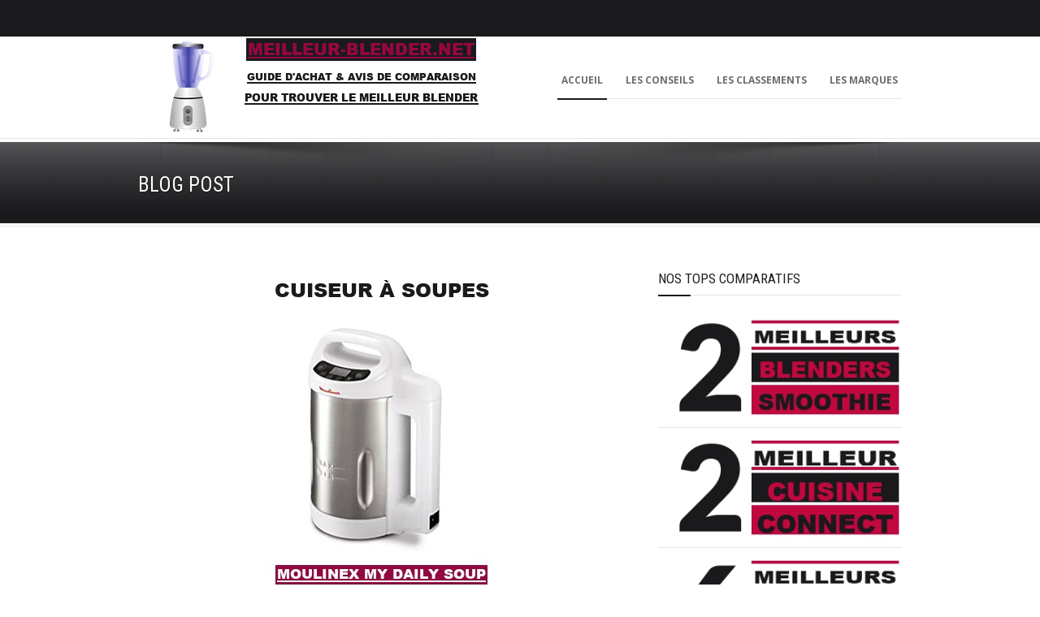

--- FILE ---
content_type: text/html; charset=UTF-8
request_url: https://meilleur-blender.net/moulinex-lm540110-jpg/
body_size: 18493
content:
<!DOCTYPE html>
<!--[if lt IE 7]><html class="no-js lt-ie9 lt-ie8 lt-ie7" dir="ltr" lang="fr-FR" prefix="og: https://ogp.me/ns#" xmlns:og="http://ogp.me/ns#" xmlns:fb="http://ogp.me/ns/fb#"> <![endif]-->
<!--[if IE 7]><html class="no-js lt-ie9 lt-ie8" dir="ltr" lang="fr-FR" prefix="og: https://ogp.me/ns#" xmlns:og="http://ogp.me/ns#" xmlns:fb="http://ogp.me/ns/fb#"> <![endif]-->
<!--[if IE 8]><html class="no-js lt-ie9" dir="ltr" lang="fr-FR" prefix="og: https://ogp.me/ns#" xmlns:og="http://ogp.me/ns#" xmlns:fb="http://ogp.me/ns/fb#"> <![endif]-->
<!--[if gt IE 8]><!--> <html class="no-js" dir="ltr" lang="fr-FR" prefix="og: https://ogp.me/ns#" xmlns:og="http://ogp.me/ns#" xmlns:fb="http://ogp.me/ns/fb#"> <!--<![endif]-->
<head>

	<!-- Basic Page Needs
  ================================================== -->
	<meta charset="UTF-8" />
	<title>Le Meilleur Blender du Net  moulinex-lm540110.jpg | Le Meilleur Blender du Net</title>

	<!--[if lt IE 9]>
		<script src="http://html5shiv.googlecode.com/svn/trunk/html5.js"></script>
	<![endif]-->

	<!-- CSS
  ================================================== -->
				<meta name="viewport" content="width=device-width, user-scalable=no">
		
	<!--[if IE 7]>
		<link rel="stylesheet" href="https://meilleur-blender.net/wp-content/themes/maxima/stylesheet/ie7-style.css" /> 
		<link rel="stylesheet" href="https://meilleur-blender.net/wp-content/themes/maxima/stylesheet/font-awesome/font-awesome-ie7.min.css" /> 
	<![endif]-->	
	
	
		<!-- All in One SEO 4.9.2 - aioseo.com -->
	<meta name="robots" content="max-image-preview:large" />
	<meta name="author" content="Admin"/>
	<link rel="canonical" href="https://meilleur-blender.net/moulinex-lm540110-jpg/" />
	<meta name="generator" content="All in One SEO (AIOSEO) 4.9.2" />
		<meta property="og:locale" content="fr_FR" />
		<meta property="og:site_name" content="Le Meilleur Blender du Net | Guide comparatif Blender, Mixeur, Melangeur - Extracteurs de jus" />
		<meta property="og:type" content="article" />
		<meta property="og:title" content="moulinex-lm540110.jpg | Le Meilleur Blender du Net" />
		<meta property="og:url" content="https://meilleur-blender.net/moulinex-lm540110-jpg/" />
		<meta property="article:published_time" content="2020-10-14T08:45:00+00:00" />
		<meta property="article:modified_time" content="2020-10-14T08:45:00+00:00" />
		<meta name="twitter:card" content="summary" />
		<meta name="twitter:title" content="moulinex-lm540110.jpg | Le Meilleur Blender du Net" />
		<script type="application/ld+json" class="aioseo-schema">
			{"@context":"https:\/\/schema.org","@graph":[{"@type":"BreadcrumbList","@id":"https:\/\/meilleur-blender.net\/moulinex-lm540110-jpg\/#breadcrumblist","itemListElement":[{"@type":"ListItem","@id":"https:\/\/meilleur-blender.net#listItem","position":1,"name":"Accueil","item":"https:\/\/meilleur-blender.net","nextItem":{"@type":"ListItem","@id":"https:\/\/meilleur-blender.net\/moulinex-lm540110-jpg\/#listItem","name":"moulinex-lm540110.jpg"}},{"@type":"ListItem","@id":"https:\/\/meilleur-blender.net\/moulinex-lm540110-jpg\/#listItem","position":2,"name":"moulinex-lm540110.jpg","previousItem":{"@type":"ListItem","@id":"https:\/\/meilleur-blender.net#listItem","name":"Accueil"}}]},{"@type":"ItemPage","@id":"https:\/\/meilleur-blender.net\/moulinex-lm540110-jpg\/#itempage","url":"https:\/\/meilleur-blender.net\/moulinex-lm540110-jpg\/","name":"moulinex-lm540110.jpg | Le Meilleur Blender du Net","inLanguage":"fr-FR","isPartOf":{"@id":"https:\/\/meilleur-blender.net\/#website"},"breadcrumb":{"@id":"https:\/\/meilleur-blender.net\/moulinex-lm540110-jpg\/#breadcrumblist"},"author":{"@id":"https:\/\/meilleur-blender.net\/author\/me\/#author"},"creator":{"@id":"https:\/\/meilleur-blender.net\/author\/me\/#author"},"datePublished":"2020-10-14T08:45:00+00:00","dateModified":"2020-10-14T08:45:00+00:00"},{"@type":"Organization","@id":"https:\/\/meilleur-blender.net\/#organization","name":"Le Meilleur Blender du Net","description":"Guide comparatif Blender, Mixeur, Melangeur - Extracteurs de jus","url":"https:\/\/meilleur-blender.net\/"},{"@type":"Person","@id":"https:\/\/meilleur-blender.net\/author\/me\/#author","url":"https:\/\/meilleur-blender.net\/author\/me\/","name":"Admin"},{"@type":"WebSite","@id":"https:\/\/meilleur-blender.net\/#website","url":"https:\/\/meilleur-blender.net\/","name":"Le Meilleur Blender du Net","description":"Guide comparatif Blender, Mixeur, Melangeur - Extracteurs de jus","inLanguage":"fr-FR","publisher":{"@id":"https:\/\/meilleur-blender.net\/#organization"}}]}
		</script>
		<!-- All in One SEO -->

<link rel='dns-prefetch' href='//meilleur-blender.net' />
<link rel='dns-prefetch' href='//fonts.googleapis.com' />
<link rel="alternate" type="application/rss+xml" title="Le Meilleur Blender du Net &raquo; Flux" href="https://meilleur-blender.net/feed/" />
<link rel="alternate" type="application/rss+xml" title="Le Meilleur Blender du Net &raquo; Flux des commentaires" href="https://meilleur-blender.net/comments/feed/" />
<link rel="alternate" title="oEmbed (JSON)" type="application/json+oembed" href="https://meilleur-blender.net/wp-json/oembed/1.0/embed?url=https%3A%2F%2Fmeilleur-blender.net%2Fmoulinex-lm540110-jpg%2F" />
<link rel="alternate" title="oEmbed (XML)" type="text/xml+oembed" href="https://meilleur-blender.net/wp-json/oembed/1.0/embed?url=https%3A%2F%2Fmeilleur-blender.net%2Fmoulinex-lm540110-jpg%2F&#038;format=xml" />
<style id='wp-img-auto-sizes-contain-inline-css' type='text/css'>
img:is([sizes=auto i],[sizes^="auto," i]){contain-intrinsic-size:3000px 1500px}
/*# sourceURL=wp-img-auto-sizes-contain-inline-css */
</style>
<link rel='stylesheet' id='mxm-style-css' href='https://meilleur-blender.net/wp-content/themes/maxima/style.css?ver=6.9' type='text/css' media='all' />
<link rel='stylesheet' id='mxm-foundation-css' href='https://meilleur-blender.net/wp-content/themes/maxima/stylesheet/foundation-responsive.css?ver=6.9' type='text/css' media='all' />
<link rel='stylesheet' id='style-custom-css' href='https://meilleur-blender.net/wp-content/themes/maxima/style-custom.css?ver=6.9' type='text/css' media='all' />
<link rel='stylesheet' id='Google-Font-Droid+Serif-css' href='https://fonts.googleapis.com/css?family=Droid+Serif%3An%2Ci%2Cb%2Cbi&#038;subset=latin&#038;ver=6.9' type='text/css' media='all' />
<link rel='stylesheet' id='Google-Font-Open+Sans-css' href='https://fonts.googleapis.com/css?family=Open+Sans%3An%2Ci%2Cb%2Cbi&#038;subset=latin&#038;ver=6.9' type='text/css' media='all' />
<link rel='stylesheet' id='Google-Font-Roboto+Condensed-css' href='https://fonts.googleapis.com/css?family=Roboto+Condensed%3An%2Ci%2Cb%2Cbi&#038;subset=latin&#038;ver=6.9' type='text/css' media='all' />
<style id='wp-emoji-styles-inline-css' type='text/css'>

	img.wp-smiley, img.emoji {
		display: inline !important;
		border: none !important;
		box-shadow: none !important;
		height: 1em !important;
		width: 1em !important;
		margin: 0 0.07em !important;
		vertical-align: -0.1em !important;
		background: none !important;
		padding: 0 !important;
	}
/*# sourceURL=wp-emoji-styles-inline-css */
</style>
<style id='wp-block-library-inline-css' type='text/css'>
:root{--wp-block-synced-color:#7a00df;--wp-block-synced-color--rgb:122,0,223;--wp-bound-block-color:var(--wp-block-synced-color);--wp-editor-canvas-background:#ddd;--wp-admin-theme-color:#007cba;--wp-admin-theme-color--rgb:0,124,186;--wp-admin-theme-color-darker-10:#006ba1;--wp-admin-theme-color-darker-10--rgb:0,107,160.5;--wp-admin-theme-color-darker-20:#005a87;--wp-admin-theme-color-darker-20--rgb:0,90,135;--wp-admin-border-width-focus:2px}@media (min-resolution:192dpi){:root{--wp-admin-border-width-focus:1.5px}}.wp-element-button{cursor:pointer}:root .has-very-light-gray-background-color{background-color:#eee}:root .has-very-dark-gray-background-color{background-color:#313131}:root .has-very-light-gray-color{color:#eee}:root .has-very-dark-gray-color{color:#313131}:root .has-vivid-green-cyan-to-vivid-cyan-blue-gradient-background{background:linear-gradient(135deg,#00d084,#0693e3)}:root .has-purple-crush-gradient-background{background:linear-gradient(135deg,#34e2e4,#4721fb 50%,#ab1dfe)}:root .has-hazy-dawn-gradient-background{background:linear-gradient(135deg,#faaca8,#dad0ec)}:root .has-subdued-olive-gradient-background{background:linear-gradient(135deg,#fafae1,#67a671)}:root .has-atomic-cream-gradient-background{background:linear-gradient(135deg,#fdd79a,#004a59)}:root .has-nightshade-gradient-background{background:linear-gradient(135deg,#330968,#31cdcf)}:root .has-midnight-gradient-background{background:linear-gradient(135deg,#020381,#2874fc)}:root{--wp--preset--font-size--normal:16px;--wp--preset--font-size--huge:42px}.has-regular-font-size{font-size:1em}.has-larger-font-size{font-size:2.625em}.has-normal-font-size{font-size:var(--wp--preset--font-size--normal)}.has-huge-font-size{font-size:var(--wp--preset--font-size--huge)}.has-text-align-center{text-align:center}.has-text-align-left{text-align:left}.has-text-align-right{text-align:right}.has-fit-text{white-space:nowrap!important}#end-resizable-editor-section{display:none}.aligncenter{clear:both}.items-justified-left{justify-content:flex-start}.items-justified-center{justify-content:center}.items-justified-right{justify-content:flex-end}.items-justified-space-between{justify-content:space-between}.screen-reader-text{border:0;clip-path:inset(50%);height:1px;margin:-1px;overflow:hidden;padding:0;position:absolute;width:1px;word-wrap:normal!important}.screen-reader-text:focus{background-color:#ddd;clip-path:none;color:#444;display:block;font-size:1em;height:auto;left:5px;line-height:normal;padding:15px 23px 14px;text-decoration:none;top:5px;width:auto;z-index:100000}html :where(.has-border-color){border-style:solid}html :where([style*=border-top-color]){border-top-style:solid}html :where([style*=border-right-color]){border-right-style:solid}html :where([style*=border-bottom-color]){border-bottom-style:solid}html :where([style*=border-left-color]){border-left-style:solid}html :where([style*=border-width]){border-style:solid}html :where([style*=border-top-width]){border-top-style:solid}html :where([style*=border-right-width]){border-right-style:solid}html :where([style*=border-bottom-width]){border-bottom-style:solid}html :where([style*=border-left-width]){border-left-style:solid}html :where(img[class*=wp-image-]){height:auto;max-width:100%}:where(figure){margin:0 0 1em}html :where(.is-position-sticky){--wp-admin--admin-bar--position-offset:var(--wp-admin--admin-bar--height,0px)}@media screen and (max-width:600px){html :where(.is-position-sticky){--wp-admin--admin-bar--position-offset:0px}}

/*# sourceURL=wp-block-library-inline-css */
</style><style id='global-styles-inline-css' type='text/css'>
:root{--wp--preset--aspect-ratio--square: 1;--wp--preset--aspect-ratio--4-3: 4/3;--wp--preset--aspect-ratio--3-4: 3/4;--wp--preset--aspect-ratio--3-2: 3/2;--wp--preset--aspect-ratio--2-3: 2/3;--wp--preset--aspect-ratio--16-9: 16/9;--wp--preset--aspect-ratio--9-16: 9/16;--wp--preset--color--black: #000000;--wp--preset--color--cyan-bluish-gray: #abb8c3;--wp--preset--color--white: #ffffff;--wp--preset--color--pale-pink: #f78da7;--wp--preset--color--vivid-red: #cf2e2e;--wp--preset--color--luminous-vivid-orange: #ff6900;--wp--preset--color--luminous-vivid-amber: #fcb900;--wp--preset--color--light-green-cyan: #7bdcb5;--wp--preset--color--vivid-green-cyan: #00d084;--wp--preset--color--pale-cyan-blue: #8ed1fc;--wp--preset--color--vivid-cyan-blue: #0693e3;--wp--preset--color--vivid-purple: #9b51e0;--wp--preset--gradient--vivid-cyan-blue-to-vivid-purple: linear-gradient(135deg,rgb(6,147,227) 0%,rgb(155,81,224) 100%);--wp--preset--gradient--light-green-cyan-to-vivid-green-cyan: linear-gradient(135deg,rgb(122,220,180) 0%,rgb(0,208,130) 100%);--wp--preset--gradient--luminous-vivid-amber-to-luminous-vivid-orange: linear-gradient(135deg,rgb(252,185,0) 0%,rgb(255,105,0) 100%);--wp--preset--gradient--luminous-vivid-orange-to-vivid-red: linear-gradient(135deg,rgb(255,105,0) 0%,rgb(207,46,46) 100%);--wp--preset--gradient--very-light-gray-to-cyan-bluish-gray: linear-gradient(135deg,rgb(238,238,238) 0%,rgb(169,184,195) 100%);--wp--preset--gradient--cool-to-warm-spectrum: linear-gradient(135deg,rgb(74,234,220) 0%,rgb(151,120,209) 20%,rgb(207,42,186) 40%,rgb(238,44,130) 60%,rgb(251,105,98) 80%,rgb(254,248,76) 100%);--wp--preset--gradient--blush-light-purple: linear-gradient(135deg,rgb(255,206,236) 0%,rgb(152,150,240) 100%);--wp--preset--gradient--blush-bordeaux: linear-gradient(135deg,rgb(254,205,165) 0%,rgb(254,45,45) 50%,rgb(107,0,62) 100%);--wp--preset--gradient--luminous-dusk: linear-gradient(135deg,rgb(255,203,112) 0%,rgb(199,81,192) 50%,rgb(65,88,208) 100%);--wp--preset--gradient--pale-ocean: linear-gradient(135deg,rgb(255,245,203) 0%,rgb(182,227,212) 50%,rgb(51,167,181) 100%);--wp--preset--gradient--electric-grass: linear-gradient(135deg,rgb(202,248,128) 0%,rgb(113,206,126) 100%);--wp--preset--gradient--midnight: linear-gradient(135deg,rgb(2,3,129) 0%,rgb(40,116,252) 100%);--wp--preset--font-size--small: 13px;--wp--preset--font-size--medium: 20px;--wp--preset--font-size--large: 36px;--wp--preset--font-size--x-large: 42px;--wp--preset--spacing--20: 0.44rem;--wp--preset--spacing--30: 0.67rem;--wp--preset--spacing--40: 1rem;--wp--preset--spacing--50: 1.5rem;--wp--preset--spacing--60: 2.25rem;--wp--preset--spacing--70: 3.38rem;--wp--preset--spacing--80: 5.06rem;--wp--preset--shadow--natural: 6px 6px 9px rgba(0, 0, 0, 0.2);--wp--preset--shadow--deep: 12px 12px 50px rgba(0, 0, 0, 0.4);--wp--preset--shadow--sharp: 6px 6px 0px rgba(0, 0, 0, 0.2);--wp--preset--shadow--outlined: 6px 6px 0px -3px rgb(255, 255, 255), 6px 6px rgb(0, 0, 0);--wp--preset--shadow--crisp: 6px 6px 0px rgb(0, 0, 0);}:where(.is-layout-flex){gap: 0.5em;}:where(.is-layout-grid){gap: 0.5em;}body .is-layout-flex{display: flex;}.is-layout-flex{flex-wrap: wrap;align-items: center;}.is-layout-flex > :is(*, div){margin: 0;}body .is-layout-grid{display: grid;}.is-layout-grid > :is(*, div){margin: 0;}:where(.wp-block-columns.is-layout-flex){gap: 2em;}:where(.wp-block-columns.is-layout-grid){gap: 2em;}:where(.wp-block-post-template.is-layout-flex){gap: 1.25em;}:where(.wp-block-post-template.is-layout-grid){gap: 1.25em;}.has-black-color{color: var(--wp--preset--color--black) !important;}.has-cyan-bluish-gray-color{color: var(--wp--preset--color--cyan-bluish-gray) !important;}.has-white-color{color: var(--wp--preset--color--white) !important;}.has-pale-pink-color{color: var(--wp--preset--color--pale-pink) !important;}.has-vivid-red-color{color: var(--wp--preset--color--vivid-red) !important;}.has-luminous-vivid-orange-color{color: var(--wp--preset--color--luminous-vivid-orange) !important;}.has-luminous-vivid-amber-color{color: var(--wp--preset--color--luminous-vivid-amber) !important;}.has-light-green-cyan-color{color: var(--wp--preset--color--light-green-cyan) !important;}.has-vivid-green-cyan-color{color: var(--wp--preset--color--vivid-green-cyan) !important;}.has-pale-cyan-blue-color{color: var(--wp--preset--color--pale-cyan-blue) !important;}.has-vivid-cyan-blue-color{color: var(--wp--preset--color--vivid-cyan-blue) !important;}.has-vivid-purple-color{color: var(--wp--preset--color--vivid-purple) !important;}.has-black-background-color{background-color: var(--wp--preset--color--black) !important;}.has-cyan-bluish-gray-background-color{background-color: var(--wp--preset--color--cyan-bluish-gray) !important;}.has-white-background-color{background-color: var(--wp--preset--color--white) !important;}.has-pale-pink-background-color{background-color: var(--wp--preset--color--pale-pink) !important;}.has-vivid-red-background-color{background-color: var(--wp--preset--color--vivid-red) !important;}.has-luminous-vivid-orange-background-color{background-color: var(--wp--preset--color--luminous-vivid-orange) !important;}.has-luminous-vivid-amber-background-color{background-color: var(--wp--preset--color--luminous-vivid-amber) !important;}.has-light-green-cyan-background-color{background-color: var(--wp--preset--color--light-green-cyan) !important;}.has-vivid-green-cyan-background-color{background-color: var(--wp--preset--color--vivid-green-cyan) !important;}.has-pale-cyan-blue-background-color{background-color: var(--wp--preset--color--pale-cyan-blue) !important;}.has-vivid-cyan-blue-background-color{background-color: var(--wp--preset--color--vivid-cyan-blue) !important;}.has-vivid-purple-background-color{background-color: var(--wp--preset--color--vivid-purple) !important;}.has-black-border-color{border-color: var(--wp--preset--color--black) !important;}.has-cyan-bluish-gray-border-color{border-color: var(--wp--preset--color--cyan-bluish-gray) !important;}.has-white-border-color{border-color: var(--wp--preset--color--white) !important;}.has-pale-pink-border-color{border-color: var(--wp--preset--color--pale-pink) !important;}.has-vivid-red-border-color{border-color: var(--wp--preset--color--vivid-red) !important;}.has-luminous-vivid-orange-border-color{border-color: var(--wp--preset--color--luminous-vivid-orange) !important;}.has-luminous-vivid-amber-border-color{border-color: var(--wp--preset--color--luminous-vivid-amber) !important;}.has-light-green-cyan-border-color{border-color: var(--wp--preset--color--light-green-cyan) !important;}.has-vivid-green-cyan-border-color{border-color: var(--wp--preset--color--vivid-green-cyan) !important;}.has-pale-cyan-blue-border-color{border-color: var(--wp--preset--color--pale-cyan-blue) !important;}.has-vivid-cyan-blue-border-color{border-color: var(--wp--preset--color--vivid-cyan-blue) !important;}.has-vivid-purple-border-color{border-color: var(--wp--preset--color--vivid-purple) !important;}.has-vivid-cyan-blue-to-vivid-purple-gradient-background{background: var(--wp--preset--gradient--vivid-cyan-blue-to-vivid-purple) !important;}.has-light-green-cyan-to-vivid-green-cyan-gradient-background{background: var(--wp--preset--gradient--light-green-cyan-to-vivid-green-cyan) !important;}.has-luminous-vivid-amber-to-luminous-vivid-orange-gradient-background{background: var(--wp--preset--gradient--luminous-vivid-amber-to-luminous-vivid-orange) !important;}.has-luminous-vivid-orange-to-vivid-red-gradient-background{background: var(--wp--preset--gradient--luminous-vivid-orange-to-vivid-red) !important;}.has-very-light-gray-to-cyan-bluish-gray-gradient-background{background: var(--wp--preset--gradient--very-light-gray-to-cyan-bluish-gray) !important;}.has-cool-to-warm-spectrum-gradient-background{background: var(--wp--preset--gradient--cool-to-warm-spectrum) !important;}.has-blush-light-purple-gradient-background{background: var(--wp--preset--gradient--blush-light-purple) !important;}.has-blush-bordeaux-gradient-background{background: var(--wp--preset--gradient--blush-bordeaux) !important;}.has-luminous-dusk-gradient-background{background: var(--wp--preset--gradient--luminous-dusk) !important;}.has-pale-ocean-gradient-background{background: var(--wp--preset--gradient--pale-ocean) !important;}.has-electric-grass-gradient-background{background: var(--wp--preset--gradient--electric-grass) !important;}.has-midnight-gradient-background{background: var(--wp--preset--gradient--midnight) !important;}.has-small-font-size{font-size: var(--wp--preset--font-size--small) !important;}.has-medium-font-size{font-size: var(--wp--preset--font-size--medium) !important;}.has-large-font-size{font-size: var(--wp--preset--font-size--large) !important;}.has-x-large-font-size{font-size: var(--wp--preset--font-size--x-large) !important;}
/*# sourceURL=global-styles-inline-css */
</style>

<style id='classic-theme-styles-inline-css' type='text/css'>
/*! This file is auto-generated */
.wp-block-button__link{color:#fff;background-color:#32373c;border-radius:9999px;box-shadow:none;text-decoration:none;padding:calc(.667em + 2px) calc(1.333em + 2px);font-size:1.125em}.wp-block-file__button{background:#32373c;color:#fff;text-decoration:none}
/*# sourceURL=/wp-includes/css/classic-themes.min.css */
</style>
<link rel='stylesheet' id='prefix-style-css' href='https://meilleur-blender.net/wp-content/plugins/toolbox-plugin/style.css?ver=6.9' type='text/css' media='all' />
<link rel='stylesheet' id='superfish-css' href='https://meilleur-blender.net/wp-content/themes/maxima/stylesheet/superfish.css?ver=6.9' type='text/css' media='all' />
<link rel='stylesheet' id='fancybox-css' href='https://meilleur-blender.net/wp-content/themes/maxima/stylesheet/fancybox.css?ver=6.9' type='text/css' media='all' />
<link rel='stylesheet' id='fancybox-thumbs-css' href='https://meilleur-blender.net/wp-content/themes/maxima/stylesheet/jquery.fancybox-thumbs.css?ver=6.9' type='text/css' media='all' />
<link rel='stylesheet' id='font-awesome-css' href='https://meilleur-blender.net/wp-content/themes/maxima/stylesheet/font-awesome/font-awesome.css?ver=6.9' type='text/css' media='all' />
<script type="text/javascript" src="https://meilleur-blender.net/wp-includes/js/jquery/jquery.min.js?ver=3.7.1" id="jquery-core-js"></script>
<script type="text/javascript" src="https://meilleur-blender.net/wp-includes/js/jquery/jquery-migrate.min.js?ver=3.4.1" id="jquery-migrate-js"></script>
<script type="text/javascript" src="https://meilleur-blender.net/wp-content/themes/maxima/javascript/jquery.fitvids.js?ver=1.0" id="fitvids-js"></script>
<link rel="https://api.w.org/" href="https://meilleur-blender.net/wp-json/" /><link rel="alternate" title="JSON" type="application/json" href="https://meilleur-blender.net/wp-json/wp/v2/media/517" /><link rel="EditURI" type="application/rsd+xml" title="RSD" href="https://meilleur-blender.net/xmlrpc.php?rsd" />
<meta name="generator" content="WordPress 6.9" />
<link rel='shortlink' href='https://meilleur-blender.net/?p=517' />
	
<!--[if lt IE 9]>
<style type="text/css">
	div.shortcode-dropcap.circle,
	div.anythingSlider .anythingControls ul a, .flex-control-nav li a, 
	.nivo-controlNav a, ls-bottom-slidebuttons a{
		z-index: 1000;
		position: relative;
		behavior: url(https://meilleur-blender.net/wp-content/themes/maxima/stylesheet/ie-fix/PIE.php);
	}

	ul.gdl-accordion li, ul.gdl-toggle-box li{ overflow: hidden; }
	
		
</style>
<![endif]-->
		<style type="text/css" id="wp-custom-css">
			
.top-navigation-wrapper, .top-navigation-wrapper a{ color: #1A1A1D; }
.top-navigation-wrapper{ background-color: #1A1A1D; }
body .top-navigation-wrapper{ border-color: #1A1A1D; }
div.top-search-wrapper input[type="submit"]{ border-color: #1A1A1D; }
div.top-search-wrapper input[type="text"]{ color: #1A1A1D; }
div.top-search-wrapper input[type="text"]{ background-color: #1A1A1D; }
div.floating-nav-wrapper{ background-color: #1A1A1D; }
div.floating-nav-wrapper .sf-menu li a{ color: #4E4E50; }
div.floating-nav-wrapper .sf-menu li a:hover{ color: #6F2232; }
div.floating-nav-wrapper .sf-menu li.current-menu-ancestor a, div.floating-nav-wrapper .sf-menu li.current-menu-item a, div.floating-nav-wrapper .sf-menu li.current-post-ancestor a{ color: #4E4E50; }
.sf-menu li a{ color: #6d6d6d; }
.sf-menu li a:hover{ color: #1A1A1D; }
.sf-menu li.current-menu-ancestor a, .sf-menu li.current-page-ancestor a, .sf-menu li.current-menu-item a, .sf-menu li.current-post-ancestor a{ color: #1A1A1D; }
.gdl-current-menu{ background-color: #1A1A1D; }
ul.sf-menu li li{ background-color: #232323; }
ul.sf-menu li.sfHover ul li:first-child a{ border-top-color: #1A1A1D; }
ul.sf-menu li li a, ul.sf-menu li.current-menu-item li a, ul.sf-menu li.current-menu-ancestor li a, ul.sf-menu li.current-page-ancestor li a, ul.sf-menu li li.current-menu-item li a, ul.sf-menu li li.current-menu-ancestor li a, ul.sf-menu li.current-post-ancestor li a, div.floating-nav-wrapper ul.sf-menu li li a, div.floating-nav-wrapper ul.sf-menu li.current-menu-item li a, div.floating-nav-wrapper ul.sf-menu li.current-menu-ancestor li a, div.floating-nav-wrapper ul.sf-menu li.current-page-ancestor li a, div.floating-nav-wrapper ul.sf-menu li li.current-menu-item li a,  div.floating-nav-wrapper ul.sf-menu li li.current-menu-ancestor li a, div.floating-nav-wrapper ul.sf-menu li.current-post-ancestor li a{ color: #c1c1c1; }
ul.sf-menu li li a:hover, ul.sf-menu li li.current-menu-item li a:hover, .sf-menu li li.current-menu-ancestor li a:hover, .sf-menu li li.current-page-ancestor li a:hover, div.floating-nav-wrapper ul.sf-menu li li a:hover, div.floating-nav-wrapper ul.sf-menu li li.current-menu-item li a:hover, div.floating-nav-wrapper .sf-menu li li.current-menu-ancestor li a:hover, div.floating-nav-wrapper .sf-menu li li.current-page-ancestor li a:hover{ color: #f2f2f2; }
ul.sf-menu li li.current-menu-item a, ul.sf-menu li li.current-menu-ancestor a, ul.sf-menu li li.current-page-ancestor a, ul.sf-menu li li.current-menu-ancestor li.current-menu-item a, ul.sf-menu li li.current-page-ancestor li.current-menu-item a, ul.sf-menu li li.current-post-ancestor adiv.floating-nav-wrapper ul.sf-menu li li.current-menu-item a, div.floating-nav-wrapper ul.sf-menu li li.current-menu-ancestor a, div.floating-nav-wrapper ul.sf-menu li li.current-page-ancestor a, div.floating-nav-wrapper ul.sf-menu li li.current-menu-ancestor li.current-menu-item a, div.floating-nav-wrapper ul.sf-menu li li.current-page-ancestor li.current-menu-item a, div.floating-nav-wrapper ul.sf-menu li li.current-post-ancestor a{ color: #f2f2f2; }
div.header-wrapper{ background-color: #ffffff; }
div.page-header-inner-wrapper{ background-color: #1A1A1D; }
h1.page-header-title{ color: #ffffff; }
div.page-header-caption{ color: #ffffff; }
h3.gdl-header-title{ color: #111111; }
h3.gdl-header-title{ border-color: #1A1A1D; }
h1, h2, h3, h4, h5, h6{ color: #111111; }
body{ color: #505050; }
html{ background-color: #404040; }
.container.main, .gdl-container-color{ background-color: #ffffff; }

a{ color: #950740; }

a:hover{ color: #C3073F; }
::selection, ::-moz-selection{ color: #ffffff; }
::selection, ::-moz-selection{ background-color: #4f4f4f; }
.sidebar-wrapper a{ color: #595959; }
.sidebar-wrapper a:hover{ color: #1A1A1D; }
.custom-sidebar-title, .custom-sidebar-title a{ color: #222222; }
div.gdl-sidebar-wrapper .sidebar-bottom-bar, div.sitemap-page .sidebar-bottom-bar{ border-color: #1A1A1D; }
.sidebar-wrapper .recent-post-widget-info, .sidebar-wrapper #twitter_update_list{ color: #a5a5a5; }
div.recent-port-widget .recent-port-widget-thumbnail, div.recent-post-widget .recent-post-widget-thumbnail, div.custom-sidebar .flickr_badge_image{ background-color: #eeeeee; }
.tagcloud a, .tagcloud a:hover{ color: #ffffff; }
.tagcloud a{ background-color: #1A1A1D; }
div.footer-twitter-wrapper{ background-color: #1A1A1D; }
div.footer-twitter-wrapper, div.footer-twitter-wrapper a{ color: #ffffff; }
div.footer-stunning-content{ background-color: #ffffff; }
div.footer-stunning-wrapper .footer-stunning-title{ color: #333333; }
div.footer-stunning-wrapper .footer-stunning-caption{ color: #707070; }
.footer-wrapper a{ color: #ededed; }
.footer-wrapper a:hover{ color: #a8a8a8; }
.footer-wrapper .custom-sidebar-title, .footer-wrapper .custom-sidebar-title a{ color: #ececec; }
.footer-wrapper, .footer-wrapper table th{ color: #b1b1b1; }
.footer-wrapper .recent-post-widget-info, .footer-wrapper #twitter_update_list{ color: #9e9e9e; }
div.footer-wrapper{ background-color: #2b2b2b; }
div.footer-wrapper *{ border-color: #3b3b3b; }
div.footer-wrapper div.contact-form-wrapper input[type="text"], div.footer-wrapper div.contact-form-wrapper input[type="password"], div.footer-wrapper div.contact-form-wrapper textarea, div.footer-wrapper div.custom-sidebar #search-text input[type="text"]{ color: #adadad; }
div.footer-wrapper div.contact-form-wrapper input[type="text"], div.footer-wrapper div.contact-form-wrapper input[type="password"], div.footer-wrapper div.contact-form-wrapper textarea, div.footer-wrapper div.custom-sidebar #search-text input[type="text"]{ background-color: #333333; }
div.footer-wrapper div.contact-form-wrapper input[type="text"], div.footer-wrapper div.contact-form-wrapper input[type="password"], div.footer-wrapper div.contact-form-wrapper textarea, div.footer-wrapper div.custom-sidebar #search-text input[type="text"]{ border-color: #434343; }
.footer-wrapper .contact-form-wrapper button{ color: #7a7a7a; }
.footer-wrapper .contact-form-wrapper button{ background-color: #141414; }
div.footer-wrapper .personnal-widget-item .personnal-widget-info{ color: #515151; }
div.footer-wrapper .tagcloud a, div.footer-wrapper .tagcloud a:hover{ color: #5a5a5a; }
div.footer-wrapper .tagcloud a{ background-color: #191919; }
div.footer-wrapper div.recent-port-widget .recent-port-widget-thumbnail, div.footer-wrapper div.recent-post-widget .recent-post-widget-thumbnail,div.footer-wrapper .custom-sidebar .flickr_badge_image{ background-color: #191919; }
div.footer-wrapper .copyright-border{ border-top-color: #060606; }
div.footer-wrapper .copyright-border{ border-bottom-color: #3e3e3e; }
.copyright-wrapper{ color: #999999; }
div.copyright-scroll-top{ background-color: #4b4b4b; }
div.gdl-top-slider{ background-color: #ffffff; }
div.gdl-top-slider-wrapper{ border-color: #e8e8e8; }
.ls-maxima .ls-nav-prev, .ls-maxima .ls-nav-next,div.gdl-top-slider .flex-direction-nav li .flex-prev, div.gdl-top-slider .flex-direction-nav li .flex-next,div.gdl-top-slider .nivo-directionNav a.nivo-prevNav, div.gdl-top-slider .nivo-directionNav a.nivo-nextNav{ background-color: #f2f2f2; }
.ls-maxima .ls-nav-prev:hover, .ls-maxima .ls-nav-next:hover, div.gdl-top-slider .flex-direction-nav li .flex-prev:hover, div.gdl-top-slider .flex-direction-nav li .flex-next:hover, div.gdl-top-slider .nivo-directionNav a.nivo-prevNav:hover, div.gdl-top-slider .nivo-directionNav a.nivo-nextNav:hover{ background-color: #f2f2f2; }
h2.gdl-slider-title{ color: #ffffff; }
h2.gdl-slider-title{ background-color: #1A1A1D; }
div.flexslider { background-color: #FFF; }
div.flex-caption  { max-width: 50%; opacity: 0.8!important; }
div.gdl-slider-inner-caption{ background: #000000; color: #ffffff; font-size: 0.79em!important; opacity: 0.9!important; }

div.gdl-slider-caption{ border-color: #1A1A1D; }
.ls-maxima .ls-bottom-slidebuttons a, .flex-control-nav li a, .nivo-controlNav a, div.anythingSlider .anythingControls ul a{ background-color: #ffffff; }
.ls-maxima .ls-bottom-slidebuttons a.ls-nav-active, .ls-maxima .ls-bottom-slidebuttons a:hover.flex-control-nav li a:hover, .flex-control-nav li a.flex-active, .nivo-controlNav a:hover, .nivo-controlNav a.active, div.anythingSlider .anythingControls ul a.cur, div.anythingSlider .anythingControls ul a:hover { background: #bbbbbb; }
.flex-carousel.carousel-included{ background-color: #000000; }
h1.stunning-text-title{ color: #1A1A1D; }
.stunning-text-caption{ color: #7a7a7a; }
.stunning-text-inner-wrapper{ background-color: #efefef; }
h2.blog-title a, h1.blog-title a, div.portfolio-item .page-item-title a{ color: #424242; }
h2.blog-title a:hover, h1.blog-title a:hover, div.portfolio-item .page-item-title a:hover{ color: #9c9c9c; }
div.blog-info-wrapper, div.blog-info-wrapper a, div.gdl-blog-full .blog-comment, div.gdl-blog-full .blog-comment a, div.gdl-blog-medium .blog-tag, div.gdl-blog-medium .blog-tag a{ color: #9b9b9b; }
div.gdl-blog-full .blog-info-wrapper, div.gdl-blog-medium .blog-info-wrapper{ background-color: #f9f9f9; }
div.gdl-blog-full .blog-info-wrapper, div.gdl-blog-medium .blog-info-wrapper{ border-top-color: #1A1A1D; }
div.gdl-blog-widget .blog-content-wrapper { margin-bottom: 7em; }
div.gdl-blog-widget .blog-title { font-size: 2.2em; }
div.gdl-blog-widget div.blog-info-wrapper, div.gdl-blog-widget div.blog-info-wrapper a{ color: #9b9b9b; }
.about-author-wrapper{ background-color: #f5f5f5; }
div.gdl-pagination a{ background-color: #f5f5f5; }
div.gdl-pagination a{ color: #7b7b7b; }
div.gdl-pagination a:hover{ background-color: #1A1A1D; }
div.gdl-pagination a:hover{ color: #ffffff; }
div.gdl-pagination span{ background-color: #1A1A1D; }
div.gdl-pagination span{ color: #ffffff; }
div.portfolio-media-wrapper span.portfolio-thumbnail-image-hover{ background-color: #000000; }
.portfolio-item .portfolio-title a{ color: #2d2d2d; }
.portfolio-item .portfolio-tag a, .portfolio-item .portfolio-tag{ color: #aaaaaa; }
.portfolio-item .port-bottom-border{ background-color: #1A1A1D; }
.portfolio-item:hover .portfolio-context .portfolio-tag, .portfolio-item:hover .portfolio-context, .portfolio-item:hover .portfolio-context a{ color: #ffffff; }
ul.portfolio-item-filter li a{ color: #111111; }
div.portfolio-filter-wrapper div.port-current-bar{ border-color: #1A1A1D; }
div.single-portfolio .port-info{ color: #7a7a7a; }
div.single-portfolio .port-info .head{ color: #404040; }
div.portfolio-carousel-wrapper .port-nav, div.portfolio-carousel-description .port-nav, div.single-portfolio .port-nav a, div.blog-carousel-wrapper .blog-nav, div.gdl-carousel-testimonial .testimonial-navigation a{ background-color: #f6f6f6; }
div.price-item-inner-wrapper{ background-color: #f9f9f9; }
div.price-item .price-title-wrapper{ color: #ffffff; }
div.price-item .price-title-wrapper{ background-color: #454545; }
div.price-item .price-tag{ color: #ffffff; }
div.price-item .price-tag{ background-color: #838383; }
div.best-price .price-tag{ color: #ffffff; }
div.best-price .price-tag{ background-color: #1A1A1D; }
div.price-item{ color: #5e5e5e; }
div.price-button-wrapper .gdl-button{ background-color: #1A1A1D; }
div.price-button-wrapper .gdl-button{ color: #ffffff; }
div.personnal-item{ background-color: #f9f9f9; }
div.personnal-item .personnal-position{ color: #9d9d9d; }
div.personnal-item .personnal-title{ color: #353535; }
div.personnal-item .personnal-content{ color: #838383; }
div.personnal-widget-item .personnal-widget-info{ color: #4a4a4a; }
ul.gdl-accordion li .accordion-title, ul.gdl-toggle-box li .toggle-box-title{ color: #363636; }
ul.gdl-accordion li, ul.gdl-toggle-box li{ background-color: #ffffff; }
ul.gdl-accordion li, ul.gdl-toggle-box li, div.gdl-carousel-testimonial .testimonial-content{ border-color: #f5f5f5; }
blockquote{ color: #ababab; }
body blockquote{ border-color: #cfcfcf; }
a.gdl-button, body button, input[type="submit"], input[type="reset"], input[type="button"]{ background-color: #1A1A1D; }
a.gdl-button, body button, input[type="submit"], input[type="reset"], input[type="button"]{ color: #ffffff; }
.gdl-button, button, input[type="submit"], input[type="reset"], input[type="button"]{ border-color: #950740;}
div.price-button-wrapper .gdl-button{ border-color: #950740;}
h2.column-service-title{ color: #111111; }
body *{ border-color: #e6e6e6; }
.scroll-top{ color: #919191; }
div.progress-bar-wrapper .progress-bar{ background-color: #1A1A1D; }
div.progress-bar-wrapper{ background-color: #f0f0f0; }
div.progress-bar-wrapper{ color: #ffffff; }
table, table tr, table tr td, table tr th{ border-color: #e5e5e5; }
table th{ color: #666666; }
table th{ background-color: #fdfdfd; }
div.gdl-tab ul.gdl-tab-content, div.gdl-tab ul.gdl-tab-title a.active{ background-color: #ffffff; }
div.gdl-tab ul.gdl-tab-content{ color: #707070; }
div.gdl-tab ul.gdl-tab-title a.active{ color: #575757; }
div.gdl-tab ul.gdl-tab-title li a.active{ border-top-color: #1A1A1D; }
div.gdl-tab ul.gdl-tab-title a{ color: #959595; }
div.gdl-tab ul.gdl-tab-title a{ background-color: #fafafa; }
div.gdl-carousel-testimonial .testimonial-content{ color: #9d9d9d; }
div.gdl-carousel-testimonial .testimonial-info{ color: #656565; }
div.gdl-carousel-testimonial .testimonial-content{ background-color: #ffffff; }
div.gdl-static-testimonial .testimonial-item{ color: #afafaf; }
div.gdl-static-testimonial .testimonial-item{ border-color: #efefef; }
div.gdl-static-testimonial .testimonial-info{ color: #848484; }
.logo-wrapper{ padding-top: 0px; padding-bottom: 0px; }
div#main-superfish-wrapper{ padding-top: 42px; }
h1.gdl-header-title{ font-size: 21px; }
body{ font-size: 12px; }
h3.custom-sidebar-title{ font-size: 17px; }
h1{ font-size: 30px; }
h2{ font-size: 25px; }
h3{ font-size: 20px; }
h4{ font-size: 18px; }
h5{ font-size: 16px; }
h6{ font-size: 15px; }
body{ font-family: "Open Sans"; }
h1, h2, h3, h4, h5, h6, div.price-item .price-title, div.price-item .price-tag { font-family: "Roboto Condensed"; }
.gdl-slider-title{ font-family: "Roboto Condensed"; font-size: 1.3em!important; }
h1.stunning-text-title{ font-family: "Open Sans"; }
div.navigation-wrapper{ font-family: "Open Sans"; }
span.comment-date, ul#twitter_update_list{ font-family: "Droid Serif"; }
.blog-info-wrapper i{ color: #6e6e6e; }
div.personnal-widget-prev{ background-image: url(images/icon/dark/personnal-widget-left.png); }
div.personnal-widget-next{ background-image: url(images/icon/dark/personnal-widget-right.png); }
div.gdl-search-button, div.custom-sidebar #searchsubmit{ background: url(images/icon/dark/search-button.png) no-repeat center; }
div.top-search-wrapper input[type='submit']{ background: url(images/icon/dark/top-search.png) no-repeat left center;; }
div.custom-sidebar ul li{ background: url(images/icon/dark/li-arrow.png) no-repeat 0px center; }
ul.gdl-accordion li, ul.gdl-toggle-box li, div.gdl-carousel-testimonial .testimonial-content{ background-image: url(images/icon/dark/accordion-background.png); }
li.active span.accordion-icon, li.active span.toggle-box-icon{ background-image: url(images/icon/dark/accordion-title-active.png); }
span.accordion-icon, span.toggle-box-icon{ background-image: url(images/icon/dark/accordion-title.png); }
div.gdl-carousel-testimonial .testimonial-icon{ background-image: url(images/icon/dark/testimonial-quote.png); }
div.blog-carousel-wrapper .blog-nav.left, div.portfolio-carousel-wrapper .port-nav.left, div.portfolio-carousel-description .port-nav.left, .testimonial-navigation .testimonial-prev, div.single-portfolio .port-prev-nav a{ background-image: url(images/icon/dark/nav-left.png); }
div.blog-carousel-wrapper .blog-nav.right, div.portfolio-carousel-wrapper .port-nav.right, div.portfolio-carousel-description .port-nav.right, .testimonial-navigation .testimonial-next, div.single-portfolio .port-next-nav a{ background-image: url(images/icon/dark/nav-right.png); }
@media only screen and (min--moz-device-pixel-ratio: 2), only screen and (-o-min-device-pixel-ratio: 2/1),
only screen and (-webkit-min-device-pixel-ratio: 2), only screen and (min-device-pixel-ratio: 2) {
div.top-search-wrapper input[type='submit']{ background: url(images/icon/dark/top-search@2x.png) no-repeat left center;; }
li.active span.accordion-icon, li.active span.toggle-box-icon{ background-image: url(images/icon/dark/accordion-title-active@2x.png); }
span.accordion-icon, span.toggle-box-icon{ background-image: url(images/icon/dark/accordion-title@2x.png); }
div.gdl-carousel-testimonial .testimonial-icon{ background-image: url(images/icon/dark/testimonial-quote@2x.png); }
div.blog-carousel-wrapper .blog-nav.left, div.portfolio-carousel-wrapper .port-nav.left, div.portfolio-carousel-description .port-nav.left, .testimonial-navigation .testimonial-prev, div.single-portfolio .port-prev-nav a{ background-image: url(images/icon/dark/nav-left@2x.png); }
div.blog-carousel-wrapper .blog-nav.right, div.portfolio-carousel-wrapper .port-nav.right, div.portfolio-carousel-description .port-nav.right, .testimonial-navigation .testimonial-next, div.single-portfolio .port-next-nav a{ background-image: url(images/icon/dark/nav-right@2x.png); }
}
div.footer-wrapper div.custom-sidebar ul li{ background: url(images/icon/dark/li-arrow.png) no-repeat 0px center; }
div.footer-wrapper div.custom-sidebar #searchsubmit{ background: url(images/icon/dark/search-button.png) no-repeat center; }
div.footer-wrapper div.personnal-widget-prev{ background-image: url(images/icon/dark/personnal-widget-left.png); }
div.footer-wrapper div.personnal-widget-next{ background-image: url(images/icon/dark/personnal-widget-right.png); }
div.footer-gallery-nav-left{ background-image: url(images/icon/dark/nav-left.png); }
div.footer-gallery-nav-right{ background-image: url(images/icon/dark/nav-right.png); }
div.gdl-twitter-navigation a.prev{ background-image: url(images/icon/light/nav-left.png); }
div.gdl-twitter-navigation a.next{ background-image: url(images/icon/light/nav-right.png); }
@media only screen and (min--moz-device-pixel-ratio: 2), only screen and (-o-min-device-pixel-ratio: 2/1),
only screen and (-webkit-min-device-pixel-ratio: 2), only screen and (min-device-pixel-ratio: 2) {
div.gdl-twitter-navigation a.prev{ background-image: url(images/icon/dark/nav-left@2x.png); }
div.gdl-twitter-navigation a.next{ background-image: url(images/icon/dark/nav-right@2x.png); }
}
.flex-carousel .flex-direction-nav li a.flex-prev{ background: url(images/icon/light/carousel-nav-left.png) no-repeat; }
.flex-carousel .flex-direction-nav li a.flex-next{ background: url(images/icon/light/carousel-nav-right.png) no-repeat; }
.page-header-title, .page-header-caption, .footer-twitter-wrapper i{ text-shadow: 1px 1px #1A1A1D; }
div.page-header-caption{ font-weight: normal; }
div.contact-form-wrapper input[type="text"], div.contact-form-wrapper input[type="password"], div.contact-form-wrapper textarea, div.sidebar-wrapper #search-text input[type="text"], div.sidebar-wrapper .contact-widget input, div.custom-sidebar .contact-widget textarea, div.comment-wrapper input[type="text"], div.comment-wrapper input[type="password"], div.comment-wrapper textarea{ color: #888888; background-color: #ffffff; border-color: #e3e3e3; -webkit-box-shadow: #ececec 0px 1px 4px inset, #1A1A1D -5px -5px 0px 0px, #1A1A1D 5px 5px 0px 0px, #1A1A1D 5px 0px 0px 0px, #1A1A1D 0px 5px 0px 0px, #1A1A1D 5px -5px 0px 0px, #1A1A1D -5px 5px 0px 0px ; box-shadow: #ececec 0px 1px 4px inset, #1A1A1D -5px -5px 0px 0px, #1A1A1D 5px 5px 0px 0px, #1A1A1D 5px 0px 0px 0px, #1A1A1D 0px 5px 0px 0px, #1A1A1D 5px -5px 0px 0px, #1A1A1D -5px 5px 0px 0px ; }
div.port-nav-wrapper a.view-all-projects i{ color: #dddddd; }
div.stunning-text-wrapper .stunning-text-button-mobile,
div.stunning-text-wrapper .stunning-text-button-wrapper{ background: #C3073F; }
html{ background-color: #ffffff; }
div.content-item-class a{ font-weight: 600; }
div.container.main{ background: transparent !important; }
div.gdl-top-slider-wrapper.container-slider{ max-width: 1000px; border-bottom: 0px; }
div.gdl-top-slider-wrapper.container-slider .gdl-slider-wrapper{ margin: 0px 30px; }
@media only screen and (max-width: 767px) {
div.gdl-top-slider-wrapper.container-slider{ max-width: 460px; }
}
div.page-header-wrapper{ padding-top: 4px; padding-bottom: 3px; border-style: solid; border-top-width: 1px; border-bottom-width: 1px; }


.pros {
	padding-left: 1.1em;
	background-size: 1em 1em;
	background-repeat: no-repeat;
	background-image: url(/wp-content/uploads/avantages.png);
}

.cons {
	padding-left: 1.1em;
	background-size: 1em 1em;
	background-repeat: no-repeat;
	background-image: url(/wp-content/uploads/inconvenients.png);
}


.avantages {
	padding-left: 1.1em;
	background-size: 1em 1em;
	background-repeat: no-repeat;
	background-image: url(/wp-content/uploads/avantages.png);
}

.inconvenients {
	padding-left: 1.1em;
	background-size: 1em 1em;
	background-repeat: no-repeat;
	background-image: url(/wp-content/uploads/inconvenients.png);
}

 .cta-fromlk-guide-f4mbnet img {
        clear: both;
        display: block;
        float: none;
        text-align: center;
				margin: auto;
        } 

   
	.button-cta-fromlk-f4mbnet {
  		align-items: center;
		background: #1A1A1D; 
		border-radius: 0.5em; 
		color: #FFF!important; 
		display: flex; 
		font-weight: bold; 
		font-size: 2em; 
		font-family: Arial; 
		height: auto; 
		max-width: 100%; 
		justify-content: center;
		line-height: 1.4em; 
		text-decoration: underline; 
		text-align: center; 
		padding: 2em 4em 2em 4em;
		margin: 1em auto;
	}

	.button-cta-fromlk-f4mbnet:hover {
		background: #6F2232; 
		color: #FFF!important; 
	}
	

  a.link-button  { 
      background-color: #1A1A1D; 
      border: 1px solid #6F2232; 
      color: #FFF; 
      padding: 5px 7px;
      margin: 2em 1em 0.5em 1em;
      display: inline-block; 
      font-size: 0.9em;
      font-weight: bold; 
      min-width:4em; 
    }
   a.link-button:hover { 
      background-color: #C3073F; 
      border: 1px solid #950740; 
      color: #4E4E50; 
      font-size: 0.9em;
      min-width:4em; 
    }


    .yarpp-thumbnails-horizontal .yarpp-thumbnail { padding: 1em 0.8em 5em; margin: 0.1em !important;}
    .yarpp-thumbnails-horizontal .yarpp-thumbnail-title { 
      font-size: 74% !important; 
      text-align: center !important; 
      max-height: 7.8em !important;
      line-height: 1.4em !important;
      margin: 0.1em !important;
      }
		</style>
		
<!-- START - Open Graph and Twitter Card Tags 3.3.7 -->
 <!-- Facebook Open Graph -->
  <meta property="og:locale" content="fr_FR"/>
  <meta property="og:site_name" content="Le Meilleur Blender du Net"/>
  <meta property="og:title" content="moulinex-lm540110.jpg"/>
  <meta property="og:url" content="https://meilleur-blender.net/moulinex-lm540110-jpg/"/>
  <meta property="og:type" content="article"/>
  <meta property="og:description" content="Guide comparatif Blender, Mixeur, Melangeur - Extracteurs de jus"/>
 <!-- Google+ / Schema.org -->
  <meta itemprop="name" content="moulinex-lm540110.jpg"/>
  <meta itemprop="headline" content="moulinex-lm540110.jpg"/>
  <meta itemprop="description" content="Guide comparatif Blender, Mixeur, Melangeur - Extracteurs de jus"/>
  <meta itemprop="author" content="Admin"/>
  <!--<meta itemprop="publisher" content="Le Meilleur Blender du Net"/>--> <!-- To solve: The attribute publisher.itemtype has an invalid value -->
 <!-- Twitter Cards -->
  <meta name="twitter:title" content="moulinex-lm540110.jpg"/>
  <meta name="twitter:url" content="https://meilleur-blender.net/moulinex-lm540110-jpg/"/>
  <meta name="twitter:description" content="Guide comparatif Blender, Mixeur, Melangeur - Extracteurs de jus"/>
  <meta name="twitter:card" content="summary_large_image"/>
 <!-- SEO -->
 <!-- Misc. tags -->
 <!-- is_singular -->
<!-- END - Open Graph and Twitter Card Tags 3.3.7 -->
	
<link rel='stylesheet' id='rpwe-style-css' href='https://meilleur-blender.net/wp-content/plugins/recent-posts-widget-extended/assets/css/rpwe-frontend.css?ver=2.0.2' type='text/css' media='all' />
<link rel='stylesheet' id='yarppRelatedCss-css' href='https://meilleur-blender.net/wp-content/plugins/yet-another-related-posts-plugin/style/related.css?ver=5.30.11' type='text/css' media='all' />
</head>
<body class="attachment wp-singular attachment-template-default single single-attachment postid-517 attachmentid-517 attachment-jpg wp-theme-maxima">
<div class="floating-nav-wrapper"><ul id="menu-top" class="sf-menu"><li id="menu-item-14" class="menu-item menu-item-type-custom menu-item-object-custom menu-item-home menu-item-14"><a href="//meilleur-blender.net/">Accueil</a></li>
<li id="menu-item-122" class="menu-item menu-item-type-post_type menu-item-object-page menu-item-122"><a href="https://meilleur-blender.net/conseils-achat-blender/" title="Conseils avant d’acheter votre blender">Les Conseils</a></li>
<li id="menu-item-82" class="menu-item menu-item-type-custom menu-item-object-custom menu-item-has-children menu-item-82"><a href="//meilleur-blender.net/classements-robots-de-cuisine/" title="Classements &#038; Tops des meilleurs robots de cuisines">Les Classements</a>
<ul class="sub-menu">
	<li id="menu-item-89" class="menu-item menu-item-type-custom menu-item-object-custom menu-item-89"><a href="//meilleur-blender.net/meilleurs/machine-a-soupe/">Blender Chauffant</a></li>
	<li id="menu-item-84" class="menu-item menu-item-type-custom menu-item-object-custom menu-item-84"><a href="//meilleur-blender.net/meilleurs/machine-a-smoothie/">Blender Smoothie</a></li>
	<li id="menu-item-91" class="menu-item menu-item-type-custom menu-item-object-custom menu-item-91"><a href="//meilleur-blender.net/meilleurs/centrifugeuse/">Centrifugeuse</a></li>
	<li id="menu-item-90" class="menu-item menu-item-type-custom menu-item-object-custom menu-item-90"><a href="//meilleur-blender.net/meilleurs/extracteur-de-jus/">Extracteur de Jus</a></li>
	<li id="menu-item-85" class="menu-item menu-item-type-custom menu-item-object-custom menu-item-85"><a href="//meilleur-blender.net/meilleurs/hachoir-electrique/">Hachoir Électrique</a></li>
	<li id="menu-item-87" class="menu-item menu-item-type-custom menu-item-object-custom menu-item-87"><a href="//meilleur-blender.net/meilleurs/mini-blender/">Mini Blender</a></li>
	<li id="menu-item-88" class="menu-item menu-item-type-custom menu-item-object-custom menu-item-88"><a href="//meilleur-blender.net/meilleurs/blender-portable/">Mixeur Portable</a></li>
	<li id="menu-item-83" class="menu-item menu-item-type-custom menu-item-object-custom menu-item-83"><a href="//meilleur-blender.net/meilleurs/achat-monsieur-cuisine-connect/">Monsieur Cuisine Connect</a></li>
	<li id="menu-item-86" class="menu-item menu-item-type-custom menu-item-object-custom menu-item-86"><a href="//meilleur-blender.net/meilleurs/mixeur-plongeant/">Pied Mélangeur</a></li>
	<li id="menu-item-92" class="menu-item menu-item-type-custom menu-item-object-custom menu-item-92"><a href="//meilleur-blender.net/meilleurs/robots-de-cuisine/">Robot de Cuisine</a></li>
</ul>
</li>
<li id="menu-item-81" class="menu-item menu-item-type-custom menu-item-object-custom menu-item-has-children menu-item-81"><a href="//meilleur-blender.net/marques-de-blenders/" title="Liste des meilleures marques de blenders">Les Marques</a>
<ul class="sub-menu">
	<li id="menu-item-113" class="menu-item menu-item-type-custom menu-item-object-custom menu-item-113"><a href="//meilleur-blender.net/extracteur-de-jus-aicok/">Aicok</a></li>
	<li id="menu-item-94" class="menu-item menu-item-type-custom menu-item-object-custom menu-item-94"><a href="//meilleur-blender.net/blenders-amzchef/">Amzchef</a></li>
	<li id="menu-item-115" class="menu-item menu-item-type-custom menu-item-object-custom menu-item-115"><a href="//meilleur-blender.net/extracteur-de-jus-biochef/">BioChef</a></li>
	<li id="menu-item-107" class="menu-item menu-item-type-custom menu-item-object-custom menu-item-107"><a href="//meilleur-blender.net/bosch-blender/">Bosch</a></li>
	<li id="menu-item-99" class="menu-item menu-item-type-custom menu-item-object-custom menu-item-99"><a href="//meilleur-blender.net/braun-blender/">Braun</a></li>
	<li id="menu-item-112" class="menu-item menu-item-type-custom menu-item-object-custom menu-item-112"><a href="//meilleur-blender.net/extracteur-de-jus-hkoenig/">H Koenig</a></li>
	<li id="menu-item-98" class="menu-item menu-item-type-custom menu-item-object-custom menu-item-98"><a href="//meilleur-blender.net/blenders-homgeek/">Homgeek</a></li>
	<li id="menu-item-102" class="menu-item menu-item-type-custom menu-item-object-custom menu-item-102"><a href="//meilleur-blender.net/kenwood-blender/">Kenwood</a></li>
	<li id="menu-item-105" class="menu-item menu-item-type-custom menu-item-object-custom menu-item-105"><a href="//meilleur-blender.net/blenders-kitchenaid/">KitchenAid</a></li>
	<li id="menu-item-116" class="menu-item menu-item-type-custom menu-item-object-custom menu-item-116"><a href="//meilleur-blender.net/robot-de-cuisine-klarstein/">KlarStein</a></li>
	<li id="menu-item-117" class="menu-item menu-item-type-custom menu-item-object-custom menu-item-117"><a href="//meilleur-blender.net/robot-monsieur-cuisine/">Monsieur Cuisine</a></li>
	<li id="menu-item-109" class="menu-item menu-item-type-custom menu-item-object-custom menu-item-109"><a href="//meilleur-blender.net/blenders-moulinex/">Moulinex</a></li>
	<li id="menu-item-118" class="menu-item menu-item-type-custom menu-item-object-custom menu-item-118"><a href="//meilleur-blender.net/blenders-nutribullet/">Nutribullet</a></li>
	<li id="menu-item-93" class="menu-item menu-item-type-custom menu-item-object-custom menu-item-93"><a href="//meilleur-blender.net/blenders-philips/">Philips</a></li>
	<li id="menu-item-110" class="menu-item menu-item-type-custom menu-item-object-custom menu-item-110"><a href="//meilleur-blender.net/hachoir-seb/">Seb</a></li>
	<li id="menu-item-111" class="menu-item menu-item-type-custom menu-item-object-custom menu-item-111"><a href="//meilleur-blender.net/mixeur-silvercrest/">Silvercrest</a></li>
	<li id="menu-item-114" class="menu-item menu-item-type-custom menu-item-object-custom menu-item-114"><a href="//meilleur-blender.net/extracteur-de-jus-tribest/">Tribest</a></li>
	<li id="menu-item-101" class="menu-item menu-item-type-custom menu-item-object-custom menu-item-101"><a href="//meilleur-blender.net/blenders-tristar/">Tristar</a></li>
	<li id="menu-item-100" class="menu-item menu-item-type-custom menu-item-object-custom menu-item-100"><a href="//meilleur-blender.net/blenders-venga/">Venga</a></li>
	<li id="menu-item-119" class="menu-item menu-item-type-custom menu-item-object-custom menu-item-has-children menu-item-119"><a href="//meilleur-blender.net/marques-de-blenders/">Autres Marques</a>
	<ul class="sub-menu">
		<li id="menu-item-104" class="menu-item menu-item-type-custom menu-item-object-custom menu-item-104"><a href="//meilleur-blender.net/black-decker-blender/">Black &#038; Decker</a></li>
		<li id="menu-item-95" class="menu-item menu-item-type-custom menu-item-object-custom menu-item-95"><a href="//meilleur-blender.net/breville-blender/">Breville</a></li>
		<li id="menu-item-97" class="menu-item menu-item-type-custom menu-item-object-custom menu-item-97"><a href="//meilleur-blender.net/krups-blender/">Krups</a></li>
		<li id="menu-item-103" class="menu-item menu-item-type-custom menu-item-object-custom menu-item-103"><a href="//meilleur-blender.net/magimix-blender/">Magimix</a></li>
		<li id="menu-item-106" class="menu-item menu-item-type-custom menu-item-object-custom menu-item-106"><a href="//meilleur-blender.net/blender-ninja/">Ninja</a></li>
		<li id="menu-item-108" class="menu-item menu-item-type-custom menu-item-object-custom menu-item-108"><a href="//meilleur-blender.net/blenders-russell-hobbs/">Russell Hobbs</a></li>
		<li id="menu-item-96" class="menu-item menu-item-type-custom menu-item-object-custom menu-item-96"><a href="//meilleur-blender.net/smeg-mixeur/">Smeg</a></li>
	</ul>
</li>
</ul>
</li>
</ul></div><div class="body-outer-wrapper">
	<div class="body-wrapper">
		<div class="header-outer-wrapper">
			<!-- top navigation -->
							<div class="top-navigation-wrapper boxed-style">
					<div class="top-navigation-container container">
						<div class="top-search-wrapper">								<div class="gdl-search-form">
									<form method="get" id="searchform" action="https://meilleur-blender.net/">
										<input type="submit" id="searchsubmit" value="" />
										<div class="search-text" id="search-text">
											<input type="text" value="" name="s" id="s" autocomplete="off" data-default="" />
										</div>
										<div class="clear"></div>
									</form>
								</div>
								</div><div class="top-navigation-right"><div id="gdl-social-icon" class="social-wrapper gdl-retina"><div class="social-icon-wrapper"></div></div></div>						<div class="clear"></div>
					</div>
				</div> <!-- top navigation wrapper -->
						
			<div class="header-wrapper boxed-style">
				<div class="header-container container">
					<!-- Get Logo -->
					<div class="logo-wrapper">
						<a href="https://meilleur-blender.net"><img src="https://meilleur-blender.net/wp-content/uploads/meilleur-blender-net.png" alt="meilleur blender sur le Net"/></a>					</div>

					<!-- Navigation -->
					<div class="gdl-navigation-wrapper">
						<div class="responsive-menu-wrapper"><select id="menu-top-1" class="menu dropdown-menu"><option value="" class="blank">&#8212; Main Menu &#8212;</option><option class="menu-item menu-item-type-custom menu-item-object-custom menu-item-home menu-item-14 menu-item-depth-0" value="//meilleur-blender.net/">Accueil</option>
<option class="menu-item menu-item-type-post_type menu-item-object-page menu-item-122 menu-item-depth-0" value="https://meilleur-blender.net/conseils-achat-blender/">Les Conseils</option>
<option class="menu-item menu-item-type-custom menu-item-object-custom menu-item-has-children menu-item-82 menu-item-depth-0" value="//meilleur-blender.net/classements-robots-de-cuisine/">Les Classements</option>	<option class="menu-item menu-item-type-custom menu-item-object-custom menu-item-89 menu-item-depth-1" value="//meilleur-blender.net/meilleurs/machine-a-soupe/">- Blender Chauffant</option>
	<option class="menu-item menu-item-type-custom menu-item-object-custom menu-item-84 menu-item-depth-1" value="//meilleur-blender.net/meilleurs/machine-a-smoothie/">- Blender Smoothie</option>
	<option class="menu-item menu-item-type-custom menu-item-object-custom menu-item-91 menu-item-depth-1" value="//meilleur-blender.net/meilleurs/centrifugeuse/">- Centrifugeuse</option>
	<option class="menu-item menu-item-type-custom menu-item-object-custom menu-item-90 menu-item-depth-1" value="//meilleur-blender.net/meilleurs/extracteur-de-jus/">- Extracteur de Jus</option>
	<option class="menu-item menu-item-type-custom menu-item-object-custom menu-item-85 menu-item-depth-1" value="//meilleur-blender.net/meilleurs/hachoir-electrique/">- Hachoir Électrique</option>
	<option class="menu-item menu-item-type-custom menu-item-object-custom menu-item-87 menu-item-depth-1" value="//meilleur-blender.net/meilleurs/mini-blender/">- Mini Blender</option>
	<option class="menu-item menu-item-type-custom menu-item-object-custom menu-item-88 menu-item-depth-1" value="//meilleur-blender.net/meilleurs/blender-portable/">- Mixeur Portable</option>
	<option class="menu-item menu-item-type-custom menu-item-object-custom menu-item-83 menu-item-depth-1" value="//meilleur-blender.net/meilleurs/achat-monsieur-cuisine-connect/">- Monsieur Cuisine Connect</option>
	<option class="menu-item menu-item-type-custom menu-item-object-custom menu-item-86 menu-item-depth-1" value="//meilleur-blender.net/meilleurs/mixeur-plongeant/">- Pied Mélangeur</option>
	<option class="menu-item menu-item-type-custom menu-item-object-custom menu-item-92 menu-item-depth-1" value="//meilleur-blender.net/meilleurs/robots-de-cuisine/">- Robot de Cuisine</option>

<option class="menu-item menu-item-type-custom menu-item-object-custom menu-item-has-children menu-item-81 menu-item-depth-0" value="//meilleur-blender.net/marques-de-blenders/">Les Marques</option>	<option class="menu-item menu-item-type-custom menu-item-object-custom menu-item-113 menu-item-depth-1" value="//meilleur-blender.net/extracteur-de-jus-aicok/">- Aicok</option>
	<option class="menu-item menu-item-type-custom menu-item-object-custom menu-item-94 menu-item-depth-1" value="//meilleur-blender.net/blenders-amzchef/">- Amzchef</option>
	<option class="menu-item menu-item-type-custom menu-item-object-custom menu-item-115 menu-item-depth-1" value="//meilleur-blender.net/extracteur-de-jus-biochef/">- BioChef</option>
	<option class="menu-item menu-item-type-custom menu-item-object-custom menu-item-107 menu-item-depth-1" value="//meilleur-blender.net/bosch-blender/">- Bosch</option>
	<option class="menu-item menu-item-type-custom menu-item-object-custom menu-item-99 menu-item-depth-1" value="//meilleur-blender.net/braun-blender/">- Braun</option>
	<option class="menu-item menu-item-type-custom menu-item-object-custom menu-item-112 menu-item-depth-1" value="//meilleur-blender.net/extracteur-de-jus-hkoenig/">- H Koenig</option>
	<option class="menu-item menu-item-type-custom menu-item-object-custom menu-item-98 menu-item-depth-1" value="//meilleur-blender.net/blenders-homgeek/">- Homgeek</option>
	<option class="menu-item menu-item-type-custom menu-item-object-custom menu-item-102 menu-item-depth-1" value="//meilleur-blender.net/kenwood-blender/">- Kenwood</option>
	<option class="menu-item menu-item-type-custom menu-item-object-custom menu-item-105 menu-item-depth-1" value="//meilleur-blender.net/blenders-kitchenaid/">- KitchenAid</option>
	<option class="menu-item menu-item-type-custom menu-item-object-custom menu-item-116 menu-item-depth-1" value="//meilleur-blender.net/robot-de-cuisine-klarstein/">- KlarStein</option>
	<option class="menu-item menu-item-type-custom menu-item-object-custom menu-item-117 menu-item-depth-1" value="//meilleur-blender.net/robot-monsieur-cuisine/">- Monsieur Cuisine</option>
	<option class="menu-item menu-item-type-custom menu-item-object-custom menu-item-109 menu-item-depth-1" value="//meilleur-blender.net/blenders-moulinex/">- Moulinex</option>
	<option class="menu-item menu-item-type-custom menu-item-object-custom menu-item-118 menu-item-depth-1" value="//meilleur-blender.net/blenders-nutribullet/">- Nutribullet</option>
	<option class="menu-item menu-item-type-custom menu-item-object-custom menu-item-93 menu-item-depth-1" value="//meilleur-blender.net/blenders-philips/">- Philips</option>
	<option class="menu-item menu-item-type-custom menu-item-object-custom menu-item-110 menu-item-depth-1" value="//meilleur-blender.net/hachoir-seb/">- Seb</option>
	<option class="menu-item menu-item-type-custom menu-item-object-custom menu-item-111 menu-item-depth-1" value="//meilleur-blender.net/mixeur-silvercrest/">- Silvercrest</option>
	<option class="menu-item menu-item-type-custom menu-item-object-custom menu-item-114 menu-item-depth-1" value="//meilleur-blender.net/extracteur-de-jus-tribest/">- Tribest</option>
	<option class="menu-item menu-item-type-custom menu-item-object-custom menu-item-101 menu-item-depth-1" value="//meilleur-blender.net/blenders-tristar/">- Tristar</option>
	<option class="menu-item menu-item-type-custom menu-item-object-custom menu-item-100 menu-item-depth-1" value="//meilleur-blender.net/blenders-venga/">- Venga</option>
	<option class="menu-item menu-item-type-custom menu-item-object-custom menu-item-has-children menu-item-119 menu-item-depth-1" value="//meilleur-blender.net/marques-de-blenders/">- Autres Marques</option>		<option class="menu-item menu-item-type-custom menu-item-object-custom menu-item-104 menu-item-depth-2" value="//meilleur-blender.net/black-decker-blender/">- - Black &#038; Decker</option>
		<option class="menu-item menu-item-type-custom menu-item-object-custom menu-item-95 menu-item-depth-2" value="//meilleur-blender.net/breville-blender/">- - Breville</option>
		<option class="menu-item menu-item-type-custom menu-item-object-custom menu-item-97 menu-item-depth-2" value="//meilleur-blender.net/krups-blender/">- - Krups</option>
		<option class="menu-item menu-item-type-custom menu-item-object-custom menu-item-103 menu-item-depth-2" value="//meilleur-blender.net/magimix-blender/">- - Magimix</option>
		<option class="menu-item menu-item-type-custom menu-item-object-custom menu-item-106 menu-item-depth-2" value="//meilleur-blender.net/blender-ninja/">- - Ninja</option>
		<option class="menu-item menu-item-type-custom menu-item-object-custom menu-item-108 menu-item-depth-2" value="//meilleur-blender.net/blenders-russell-hobbs/">- - Russell Hobbs</option>
		<option class="menu-item menu-item-type-custom menu-item-object-custom menu-item-96 menu-item-depth-2" value="//meilleur-blender.net/smeg-mixeur/">- - Smeg</option>


</select></div><div class="clear"></div><div class="navigation-wrapper sliding-bar"><div class="main-superfish-wrapper" id="main-superfish-wrapper" ><ul id="menu-top-2" class="sf-menu"><li class="menu-item menu-item-type-custom menu-item-object-custom menu-item-home menu-item-14"><a href="//meilleur-blender.net/">Accueil</a></li>
<li class="menu-item menu-item-type-post_type menu-item-object-page menu-item-122"><a href="https://meilleur-blender.net/conseils-achat-blender/" title="Conseils avant d’acheter votre blender">Les Conseils</a></li>
<li class="menu-item menu-item-type-custom menu-item-object-custom menu-item-has-children menu-item-82"><a href="//meilleur-blender.net/classements-robots-de-cuisine/" title="Classements &#038; Tops des meilleurs robots de cuisines">Les Classements</a>
<ul class="sub-menu">
	<li class="menu-item menu-item-type-custom menu-item-object-custom menu-item-89"><a href="//meilleur-blender.net/meilleurs/machine-a-soupe/">Blender Chauffant</a></li>
	<li class="menu-item menu-item-type-custom menu-item-object-custom menu-item-84"><a href="//meilleur-blender.net/meilleurs/machine-a-smoothie/">Blender Smoothie</a></li>
	<li class="menu-item menu-item-type-custom menu-item-object-custom menu-item-91"><a href="//meilleur-blender.net/meilleurs/centrifugeuse/">Centrifugeuse</a></li>
	<li class="menu-item menu-item-type-custom menu-item-object-custom menu-item-90"><a href="//meilleur-blender.net/meilleurs/extracteur-de-jus/">Extracteur de Jus</a></li>
	<li class="menu-item menu-item-type-custom menu-item-object-custom menu-item-85"><a href="//meilleur-blender.net/meilleurs/hachoir-electrique/">Hachoir Électrique</a></li>
	<li class="menu-item menu-item-type-custom menu-item-object-custom menu-item-87"><a href="//meilleur-blender.net/meilleurs/mini-blender/">Mini Blender</a></li>
	<li class="menu-item menu-item-type-custom menu-item-object-custom menu-item-88"><a href="//meilleur-blender.net/meilleurs/blender-portable/">Mixeur Portable</a></li>
	<li class="menu-item menu-item-type-custom menu-item-object-custom menu-item-83"><a href="//meilleur-blender.net/meilleurs/achat-monsieur-cuisine-connect/">Monsieur Cuisine Connect</a></li>
	<li class="menu-item menu-item-type-custom menu-item-object-custom menu-item-86"><a href="//meilleur-blender.net/meilleurs/mixeur-plongeant/">Pied Mélangeur</a></li>
	<li class="menu-item menu-item-type-custom menu-item-object-custom menu-item-92"><a href="//meilleur-blender.net/meilleurs/robots-de-cuisine/">Robot de Cuisine</a></li>
</ul>
</li>
<li class="menu-item menu-item-type-custom menu-item-object-custom menu-item-has-children menu-item-81"><a href="//meilleur-blender.net/marques-de-blenders/" title="Liste des meilleures marques de blenders">Les Marques</a>
<ul class="sub-menu">
	<li class="menu-item menu-item-type-custom menu-item-object-custom menu-item-113"><a href="//meilleur-blender.net/extracteur-de-jus-aicok/">Aicok</a></li>
	<li class="menu-item menu-item-type-custom menu-item-object-custom menu-item-94"><a href="//meilleur-blender.net/blenders-amzchef/">Amzchef</a></li>
	<li class="menu-item menu-item-type-custom menu-item-object-custom menu-item-115"><a href="//meilleur-blender.net/extracteur-de-jus-biochef/">BioChef</a></li>
	<li class="menu-item menu-item-type-custom menu-item-object-custom menu-item-107"><a href="//meilleur-blender.net/bosch-blender/">Bosch</a></li>
	<li class="menu-item menu-item-type-custom menu-item-object-custom menu-item-99"><a href="//meilleur-blender.net/braun-blender/">Braun</a></li>
	<li class="menu-item menu-item-type-custom menu-item-object-custom menu-item-112"><a href="//meilleur-blender.net/extracteur-de-jus-hkoenig/">H Koenig</a></li>
	<li class="menu-item menu-item-type-custom menu-item-object-custom menu-item-98"><a href="//meilleur-blender.net/blenders-homgeek/">Homgeek</a></li>
	<li class="menu-item menu-item-type-custom menu-item-object-custom menu-item-102"><a href="//meilleur-blender.net/kenwood-blender/">Kenwood</a></li>
	<li class="menu-item menu-item-type-custom menu-item-object-custom menu-item-105"><a href="//meilleur-blender.net/blenders-kitchenaid/">KitchenAid</a></li>
	<li class="menu-item menu-item-type-custom menu-item-object-custom menu-item-116"><a href="//meilleur-blender.net/robot-de-cuisine-klarstein/">KlarStein</a></li>
	<li class="menu-item menu-item-type-custom menu-item-object-custom menu-item-117"><a href="//meilleur-blender.net/robot-monsieur-cuisine/">Monsieur Cuisine</a></li>
	<li class="menu-item menu-item-type-custom menu-item-object-custom menu-item-109"><a href="//meilleur-blender.net/blenders-moulinex/">Moulinex</a></li>
	<li class="menu-item menu-item-type-custom menu-item-object-custom menu-item-118"><a href="//meilleur-blender.net/blenders-nutribullet/">Nutribullet</a></li>
	<li class="menu-item menu-item-type-custom menu-item-object-custom menu-item-93"><a href="//meilleur-blender.net/blenders-philips/">Philips</a></li>
	<li class="menu-item menu-item-type-custom menu-item-object-custom menu-item-110"><a href="//meilleur-blender.net/hachoir-seb/">Seb</a></li>
	<li class="menu-item menu-item-type-custom menu-item-object-custom menu-item-111"><a href="//meilleur-blender.net/mixeur-silvercrest/">Silvercrest</a></li>
	<li class="menu-item menu-item-type-custom menu-item-object-custom menu-item-114"><a href="//meilleur-blender.net/extracteur-de-jus-tribest/">Tribest</a></li>
	<li class="menu-item menu-item-type-custom menu-item-object-custom menu-item-101"><a href="//meilleur-blender.net/blenders-tristar/">Tristar</a></li>
	<li class="menu-item menu-item-type-custom menu-item-object-custom menu-item-100"><a href="//meilleur-blender.net/blenders-venga/">Venga</a></li>
	<li class="menu-item menu-item-type-custom menu-item-object-custom menu-item-has-children menu-item-119"><a href="//meilleur-blender.net/marques-de-blenders/">Autres Marques</a>
	<ul class="sub-menu">
		<li class="menu-item menu-item-type-custom menu-item-object-custom menu-item-104"><a href="//meilleur-blender.net/black-decker-blender/">Black &#038; Decker</a></li>
		<li class="menu-item menu-item-type-custom menu-item-object-custom menu-item-95"><a href="//meilleur-blender.net/breville-blender/">Breville</a></li>
		<li class="menu-item menu-item-type-custom menu-item-object-custom menu-item-97"><a href="//meilleur-blender.net/krups-blender/">Krups</a></li>
		<li class="menu-item menu-item-type-custom menu-item-object-custom menu-item-103"><a href="//meilleur-blender.net/magimix-blender/">Magimix</a></li>
		<li class="menu-item menu-item-type-custom menu-item-object-custom menu-item-106"><a href="//meilleur-blender.net/blender-ninja/">Ninja</a></li>
		<li class="menu-item menu-item-type-custom menu-item-object-custom menu-item-108"><a href="//meilleur-blender.net/blenders-russell-hobbs/">Russell Hobbs</a></li>
		<li class="menu-item menu-item-type-custom menu-item-object-custom menu-item-96"><a href="//meilleur-blender.net/smeg-mixeur/">Smeg</a></li>
	</ul>
</li>
</ul>
</li>
</ul><div class="clear"></div></div><div class="gdl-current-menu" ></div><div class="clear"></div></div>						<div class="clear"></div>
					</div>
					<div class="clear"></div>
				</div> <!-- header container -->
			</div> <!-- header wrapper -->
		</div> <!-- header outer wrapper -->
		<div class="page-header-wrapper gdl-container-color boxed-style gdl-border-x bottom"><div class="page-header-inner-wrapper "><div class="page-header-container container"><h1 class="page-header-title">Blog Post</h1><div class="clear"></div></div><div class="page-title-top-shadow"></div><div class="page-title-bottom-shadow"></div></div></div>		<div class="content-outer-wrapper">
			<div class="content-wrapper container main ">		<div id="post-517" class="post-517 attachment type-attachment status-inherit hentry">
	<div class="page-wrapper single-blog single-sidebar right-sidebar">
		<div class="row gdl-page-row-wrapper"><div class="gdl-page-left mb0 eight columns"><div class="row"><div class="gdl-page-item mb0 pb20 gdl-blog-full twelve columns"><div class="blog-media-wrapper gdl-image"><a href="https://meilleur-blender.net/wp-content/uploads/moulinex-lm540110.jpg" data-rel="fancybox" title="moulinex-lm540110.jpg"><img src="https://meilleur-blender.net/wp-content/uploads/moulinex-lm540110.jpg" alt=""/></a></div><div class="blog-content-wrapper"><h1 class="blog-title"><a href="https://meilleur-blender.net/moulinex-lm540110-jpg/">moulinex-lm540110.jpg</a></h1><div class="blog-info-wrapper"><div class="blog-date"><i class="icon-calendar"></i><a href="https://meilleur-blender.net/2020/10/14/" >14 Oct 2020</a></div><div class="blog-comment"><i class="icon-comments"></i><span>Comment are off</span></div><div class="blog-author"><i class="icon-user"></i><a href="https://meilleur-blender.net/author/me/" title="Articles par Admin" rel="author">Admin</a></div><div class="clear"></div></div><div class="blog-content"><p class="attachment"><a href='https://meilleur-blender.net/wp-content/uploads/moulinex-lm540110.jpg'><img fetchpriority="high" decoding="async" width="600" height="400" src="https://meilleur-blender.net/wp-content/uploads/moulinex-lm540110.jpg" class="attachment-medium size-medium" alt="" srcset="https://meilleur-blender.net/wp-content/uploads/moulinex-lm540110.jpg 600w, https://meilleur-blender.net/wp-content/uploads/moulinex-lm540110-75x50.jpg 75w" sizes="(max-width: 600px) 100vw, 600px" /></a></p>
<div class="clear"></div></div><div class='about-author-wrapper'><div class='about-author-avartar'></div><div class='about-author-info'><h5 class='about-author-title'>About the Author</h5></div><div class='clear'></div></div><h3 class='social-share-title'>Social Share</h3><div class="social-shares"><ul>			<li>
				<a href="https://www.facebook.com/share.php?u=https://_/moulinex-lm540110-jpg/" target="_blank">
					<img class="no-preload" src="https://meilleur-blender.net/wp-content/themes/maxima/images/icon/social-icon-m/facebook.png" width="32" height="32" />
				</a>
			</li>
						<li>
				<a href="https://twitter.com/share?url=https://_/moulinex-lm540110-jpg/" target="_blank">
					<img class="no-preload" src="https://meilleur-blender.net/wp-content/themes/maxima/images/icon/social-icon-m/twitter.png" width="32" height="32" />
				</a>
			</li>
						<li>
				<a href="http://www.stumbleupon.com/submit?url=https://_/moulinex-lm540110-jpg/&#038;title=moulinex-lm540110.jpg" target="_blank">
					<img class="no-preload" src="https://meilleur-blender.net/wp-content/themes/maxima/images/icon/social-icon-m/stumble-upon.png" width="32" height="32" />
				</a>
			</li>
						<li>
				<a href="http://www.myspace.com/Modules/PostTo/Pages/?u=https://_/moulinex-lm540110-jpg/" target="_blank">
					<img class="no-preload" src="https://meilleur-blender.net/wp-content/themes/maxima/images/icon/social-icon-m/my-space.png" width="32" height="32" />
				</a>
			</li>
						<li>
				<a href="http://digg.com/submit?url=https://_/moulinex-lm540110-jpg/&#038;title=moulinex-lm540110.jpg" target="_blank">
					<img class="no-preload" src="https://meilleur-blender.net/wp-content/themes/maxima/images/icon/social-icon-m/digg.png" width="32" height="32" />
				</a>
			</li>
						<li>
				<a href="http://reddit.com/submit?url=https://_/moulinex-lm540110-jpg/&#038;title=moulinex-lm540110.jpg" target="_blank">
					<img class="no-preload" src="https://meilleur-blender.net/wp-content/themes/maxima/images/icon/social-icon-m/reddit.png" width="32" height="32" />
				</a>
			</li>
						<li>
				<a href="http://www.linkedin.com/shareArticle?mini=true&#038;url=https://_/moulinex-lm540110-jpg/&#038;title=moulinex-lm540110.jpg" target="_blank">
					<img class="no-preload" src="https://meilleur-blender.net/wp-content/themes/maxima/images/icon/social-icon-m/linkedin.png" width="32" height="32" />
				</a>
			</li>
						<li>		
				<a href="https://plus.google.com/share?url=https://_/moulinex-lm540110-jpg/" onclick="javascript:window.open(this.href,'', 'menubar=no,toolbar=no,resizable=yes,scrollbars=yes,height=300,width=600');return false;">
					<img class="no-preload" src="https://meilleur-blender.net/wp-content/themes/maxima/images/icon/social-icon-m/google-plus.png" alt="google-share" width="32" height="32" />
				</a>					
			</li>
						<li>
				<a href="https://pinterest.com/pin/create/button/?url=https://_/moulinex-lm540110-jpg/&media=https://meilleur-blender.net/wp-content/uploads/moulinex-lm540110.jpg" class="pin-it-button" count-layout="horizontal" onclick="javascript:window.open(this.href,'', 'menubar=no,toolbar=no,resizable=yes,scrollbars=yes,height=300,width=600');return false;">
					<img class="no-preload" src="https://meilleur-blender.net/wp-content/themes/maxima/images/icon/social-icon-m/pinterest.png" width="32" height="32" />
				</a>	
			</li>
			</ul></div><div class='clear'></div><div class="comment-wrapper"><!-- Check Authorize -->
<!-- Comment List -->
<!-- Comment Form -->
</div></div></div><div class="clear"></div></div></div><div class='four columns mb0 gdl-right-sidebar'><div class='gdl-sidebar-wrapper gdl-border-y left'><div class='sidebar-wrapper'><div class="widget_text custom-sidebar widget_custom_html" id="custom_html-3" ><div class="custom-sidebar-title-wrapper"><h3 class="custom-sidebar-title gdl-border-x bottom">Nos Tops Comparatifs</h3><div class="clear"></div><div class="sidebar-bottom-bar"></div></div><div class="textwidget custom-html-widget"><ul>
 	<li><a class="" title="Acheter le meilleur blender pour Smoothie au meilleur prix possible" href="//meilleur-blender.net/meilleurs/machine-a-smoothie/"><img loading="lazy" class="classement aligncenter" src="//meilleur-blender.net/wp-content/uploads/avis-blender-smoothie.jpg" alt="Avis sur les blenders à Smoothie" /></a></li>
 	<li><a class="" title="Acheter le Monsieur Cuisine Connect de Silvercrest au meilleur prix possible" href="//meilleur-blender.net/meilleurs/achat-monsieur-cuisine-connect/"><img loading="lazy" class="classement aligncenter" src="//meilleur-blender.net/wp-content/uploads/acheter-monsieur-cuisine.jpg" alt="Avis sur les produits de Monsieur Cuisine" /></a></li>
 	<li><a class="" title="Acheter le meilleur robot hachoir à viande au meilleur prix possible" href="//meilleur-blender.net/meilleurs/hachoir-electrique/"><img loading="lazy" class="classement aligncenter" src="//meilleur-blender.net/wp-content/uploads/avis-hachoir-electrique.jpg" alt="Avis sur les hachoirs électriques" /></a></li>
 	<li><a class="" title="Acheter le meilleur robot mixeur plongeant au meilleur prix possible" href="//meilleur-blender.net/meilleurs/mixeur-plongeant/"><img loading="lazy" class="classement aligncenter" src="//meilleur-blender.net/wp-content/uploads/avis-pied-melangeur.jpg" alt="Avis sur les mixeurs plongeants" /></a></li>
 	<li><a class="" title="Acheter le meilleur mini blender au meilleur prix possible" href="//meilleur-blender.net/meilleurs/mini-blender/"><img loading="lazy" class="classement aligncenter" src="//meilleur-blender.net/wp-content/uploads/avis-mini-blender.jpg" alt="Avis sur les mini mixeurs" /></a></li>
 	<li><a class="" title="Acheter le meilleur mixeur portable au meilleur prix possible" href="//meilleur-blender.net/meilleurs/blender-portable/"><img loading="lazy" class="classement aligncenter" src="//meilleur-blender.net/wp-content/uploads/avis-melangeur-portable.jpg" alt="Avis sur les blenders portables" /></a></li>
 	<li><a class="" title="Acheter le meilleur blender chauffant pour soupe au meilleur prix possible" href="//meilleur-blender.net/meilleurs/machine-a-soupe/"><img loading="lazy" class="classement aligncenter" src="//meilleur-blender.net/wp-content/uploads/avis-machine-soupe.jpg" alt="Avis sur les SoupMakers / Machines à Soupes" /></a></li>
 	<li><a class="" title="Acheter le meilleur extracteur de jus professionnel au meilleur prix possible" href="//meilleur-blender.net/meilleurs/extracteur-de-jus/"><img loading="lazy" class="classement aligncenter" src="//meilleur-blender.net/wp-content/uploads/avis-extracteur-jus.jpg" alt="Avis sur les extracteurs de jus de fruits &amp; légumes" /></a></li>
 	<li><a class="" title="Acheter la meilleure centrifugeuse de fruits et légumes au meilleur prix possible" href="//meilleur-blender.net/meilleurs/centrifugeuse/"><img loading="lazy" class="classement aligncenter" src="//meilleur-blender.net/wp-content/uploads/avis-centrifugeuse.jpg" alt="Avis sur les centrifugeuses de fruits &amp; légumes" /></a></li>
 	<li><a class="" title="Acheter le meilleur robot culinaire au meilleur prix possible" href="//meilleur-blender.net/meilleurs/robots-de-cuisine/"><img loading="lazy" class="classement aligncenter" src="//meilleur-blender.net/wp-content/uploads/avis-robots-culinaires.jpg" alt="Avis sur les robots de cuisine" /></a></li>
</ul></div></div><div class="custom-sidebar widget_search" id="search-4" ><div class="gdlr-search-form">
	<form method="get" id="searchform" action="https://meilleur-blender.net/">
				<div class="search-text" id="search-text">
			<input type="text" value="Type keywords..." name="s" id="s" autocomplete="off" data-default="Type keywords..." />
		</div>
		<input type="submit" id="searchsubmit" value=" " />
		<div class="clear"></div>
	</form>
</div></div><div class="custom-sidebar widget_text" id="text-2" ><div class="custom-sidebar-title-wrapper"><h3 class="custom-sidebar-title gdl-border-x bottom">Nos Marques</h3><div class="clear"></div><div class="sidebar-bottom-bar"></div></div>			<div class="textwidget"><ul>
<li><a class="" title="Voir les avis sur les extracteurs de jus Aicok" href="//meilleur-blender.net/extracteur-de-jus-aicok/">Aicok</a></li>
<li><a class="" title="Voir nos avis sur les machines à mixer AMZCHEF" href="//meilleur-blender.net/blenders-amzchef/">AmzChef</a></li>
<li><a class="" title="Voir les avis sur les extracteurs de jus BioChef" href="//meilleur-blender.net/extracteur-de-jus-biochef/">BioChef</a></li>
<li><a class="" title="Voir nos avis sur les machines à mixer BLACK+DECKER" href="//meilleur-blender.net/black-decker-blender/">Black &amp; Decker</a></li>
<li><a class="" title="Voir nos avis sur les machines à hacher Bosch" href="//meilleur-blender.net/bosch-blender/">Bosch</a></li>
<li><a class="" title="Voir nos avis sur les machines à mélanger Braun" href="//meilleur-blender.net/braun-blender/">Braun</a></li>
<li><a class="" title="Voir nos avis sur les machines à mixer Breville" href="//meilleur-blender.net/breville-blender/">Breville</a></li>
<li><a class="" title="Voir les avis sur les extracteurs de jus H.Koenig" href="//meilleur-blender.net/extracteur-de-jus-hkoenig/">H.Koenig</a></li>
<li><a class="" title="Voir nos avis sur les robots multifonctions homgeek" href="//meilleur-blender.net/blenders-homgeek/">Homgeek</a></li>
<li><a class="" title="Voir nos avis sur les machines à mélanger Kenwood" href="//meilleur-blender.net/kenwood-blender/">Kenwood</a></li>
<li><a class="" title="Voir nos avis sur les robots multifonctions KitchenAid" href="//meilleur-blender.net/blenders-kitchenaid/">KitchenAid</a></li>
<li><a class="" title="Voir les avis comparatifs sur les mixeurs Klarstein" href="//meilleur-blender.net/robot-de-cuisine-klarstein/">Klarstein</a></li>
<li><a class="" title="Voir nos avis sur les machines à hacher Krups" href="//meilleur-blender.net/krups-blender/">Krups</a></li>
<li><a class="" title="Voir nos avis sur les robots multifonctions Magimix" href="//meilleur-blender.net/magimix-blender/">Magimix</a></li>
<li><a class="" title="Cliquez pour trouver où acheter Monsieur Cuisine Connect" href="//meilleur-blender.net/robot-monsieur-cuisine/">Monsieur Cuisine</a></li>
<li><a class="" title="Voir nos avis sur les robots multifonctions Moulinex" href="//meilleur-blender.net/blenders-moulinex/">Moulinex</a></li>
<li><a class="" title="Voir nos avis sur les machines à mélanger Ninja" href="//meilleur-blender.net/blender-ninja/">Ninja</a></li>
<li><a class="" title="Voir nos avis sur les machines à mélanger NutriBullet" href="//meilleur-blender.net/blenders-nutribullet/">NutriBullet</a></li>
<li><a class="" title="Voir nos avis sur les machines à mélanger Philips" href="//meilleur-blender.net/blenders-philips/">Philips</a></li>
<li><a class="" title="Voir nos avis sur les machines à mélanger Russell Hobbs" href="//meilleur-blender.net/blenders-russell-hobbs/">Russell Hobbs</a></li>
<li><a class="" title="Voir nos avis sur les hachoirs SEB" href="//meilleur-blender.net/hachoir-seb/">Seb</a></li>
<li><a class="" title="Voir les avis comparatifs sur les mixeurs Silvercrest" href="//meilleur-blender.net/mixeur-silvercrest/">Silvercrest</a></li>
<li><a class="" title="Voir nos avis sur les machines à mélanger Smeg" href="//meilleur-blender.net/smeg-mixeur/">Smeg</a></li>
<li><a class="" title="Voir les avis sur les extracteurs de jus Tribest" href="//meilleur-blender.net/extracteur-de-jus-tribest/">Tribest</a></li>
<li><a class="" title="Voir nos avis sur les robots multifonctions Tristar" href="//meilleur-blender.net/blenders-tristar/">Tristar</a></li>
<li><a class="" title="Voir nos avis sur les machines à mixer Venga!" href="//meilleur-blender.net/blenders-venga/">Venga!</a></li>
</ul>
</div>
		</div><div class="custom-sidebar rpwe_widget recent-posts-extended" id="rpwe_widget-5" ><div class="custom-sidebar-title-wrapper"><h3 class="custom-sidebar-title gdl-border-x bottom">Nos Derniers Conseils</h3><div class="clear"></div><div class="sidebar-bottom-bar"></div></div><div  class="rpwe-block"><ul class="rpwe-ul"><li class="rpwe-li rpwe-clearfix"><a class="rpwe-img" href="https://meilleur-blender.net/conseils/blender-vs-robot-multifonction/" target="_self"><img class="rpwe-alignleft rpwe-thumb" src="https://meilleur-blender.net/wp-content/uploads/blender-ou-robot-multifonction-45x45.jpg" alt="Doit-on privilégier un Blender ou un Robot Multifonction?" height="45" width="45" loading="lazy" decoding="async"></a><h3 class="rpwe-title"><a href="https://meilleur-blender.net/conseils/blender-vs-robot-multifonction/" target="_self">Doit-on privilégier un Blender ou un Robot Multifonction?</a></h3></li><li class="rpwe-li rpwe-clearfix"><a class="rpwe-img" href="https://meilleur-blender.net/conseils/comment-bien-utiliser-blender/" target="_self"><img class="rpwe-alignleft rpwe-thumb" src="https://meilleur-blender.net/wp-content/uploads/utiliser-un-blender-45x45.jpg" alt="Comment bien utiliser un blender? Quelles sont les erreurs à ne pas commettre?" height="45" width="45" loading="lazy" decoding="async"></a><h3 class="rpwe-title"><a href="https://meilleur-blender.net/conseils/comment-bien-utiliser-blender/" target="_self">Comment bien utiliser un blender? Quelles sont les erreurs à ne pas commettre?</a></h3></li><li class="rpwe-li rpwe-clearfix"><a class="rpwe-img" href="https://meilleur-blender.net/conseils/blender-ou-mixeur/" target="_self"><img class="rpwe-alignleft rpwe-thumb" src="https://meilleur-blender.net/wp-content/uploads/blender-et-mixeur-45x45.jpg" alt="Quelle est la différence entre un blender et un mixeur?" height="45" width="45" loading="lazy" decoding="async"></a><h3 class="rpwe-title"><a href="https://meilleur-blender.net/conseils/blender-ou-mixeur/" target="_self">Quelle est la différence entre un blender et un mixeur?</a></h3></li><li class="rpwe-li rpwe-clearfix"><a class="rpwe-img" href="https://meilleur-blender.net/conseils/centrifugeuse-ou-extracteur-de-jus/" target="_self"><img class="rpwe-alignleft rpwe-thumb" src="https://meilleur-blender.net/wp-content/uploads/extracteur-de-jus-ou-centrifugeuse-45x45.jpg" alt="Quelle est la différence entre une centrifugeuse et un extracteur de jus?" height="45" width="45" loading="lazy" decoding="async"></a><h3 class="rpwe-title"><a href="https://meilleur-blender.net/conseils/centrifugeuse-ou-extracteur-de-jus/" target="_self">Quelle est la différence entre une centrifugeuse et un extracteur de jus?</a></h3></li></ul></div><!-- Generated by http://wordpress.org/plugins/recent-posts-widget-extended/ --></div><div class="custom-sidebar rpwe_widget recent-posts-extended" id="rpwe_widget-4" ><div class="custom-sidebar-title-wrapper"><h3 class="custom-sidebar-title gdl-border-x bottom">Nos Comparatifs</h3><div class="clear"></div><div class="sidebar-bottom-bar"></div></div><div  class="rpwe-block"><ul class="rpwe-ul"><li class="rpwe-li rpwe-clearfix"><a class="rpwe-img" href="https://meilleur-blender.net/meilleurs/achat-monsieur-cuisine-connect/" target="_self"><img class="rpwe-alignleft rpwe-thumb" src="https://meilleur-blender.net/wp-content/uploads/mr-cuisine-connect-45x45.jpg" alt="Comment acheter Monsieur Cuisine Connect et ses Accessoires?" height="45" width="45" loading="lazy" decoding="async"></a><h3 class="rpwe-title"><a href="https://meilleur-blender.net/meilleurs/achat-monsieur-cuisine-connect/" target="_self">Comment acheter Monsieur Cuisine Connect et ses Accessoires?</a></h3><time class="rpwe-time published" datetime="2020-10-09T00:40:57+00:00">octobre 9, 2020</time></li><li class="rpwe-li rpwe-clearfix"><a class="rpwe-img" href="https://meilleur-blender.net/meilleurs/robots-de-cuisine/" target="_self"><img class="rpwe-alignleft rpwe-thumb" src="https://meilleur-blender.net/wp-content/uploads/robot-mixeur-45x45.jpg" alt="Guide d&rsquo;achat sur les robots de cuisine multifonction" height="45" width="45" loading="lazy" decoding="async"></a><h3 class="rpwe-title"><a href="https://meilleur-blender.net/meilleurs/robots-de-cuisine/" target="_self">Guide d&rsquo;achat sur les robots de cuisine multifonction</a></h3><time class="rpwe-time published" datetime="2020-10-09T00:40:52+00:00">octobre 9, 2020</time></li><li class="rpwe-li rpwe-clearfix"><a class="rpwe-img" href="https://meilleur-blender.net/meilleurs/centrifugeuse/" target="_self"><img class="rpwe-alignleft rpwe-thumb" src="https://meilleur-blender.net/wp-content/uploads/meilleure-centrifugeuse-45x45.jpg" alt="Comment choisir une bonne centrifugeuse ? Et laquelle?" height="45" width="45" loading="lazy" decoding="async"></a><h3 class="rpwe-title"><a href="https://meilleur-blender.net/meilleurs/centrifugeuse/" target="_self">Comment choisir une bonne centrifugeuse ? Et laquelle?</a></h3><time class="rpwe-time published" datetime="2020-10-09T00:40:46+00:00">octobre 9, 2020</time></li><li class="rpwe-li rpwe-clearfix"><a class="rpwe-img" href="https://meilleur-blender.net/meilleurs/extracteur-de-jus/" target="_self"><img class="rpwe-alignleft rpwe-thumb" src="https://meilleur-blender.net/wp-content/uploads/extracteur-de-jus-45x45.jpg" alt="Quel est le meilleur extracteur de jus ?" height="45" width="45" loading="lazy" decoding="async"></a><h3 class="rpwe-title"><a href="https://meilleur-blender.net/meilleurs/extracteur-de-jus/" target="_self">Quel est le meilleur extracteur de jus ?</a></h3><time class="rpwe-time published" datetime="2020-10-09T00:40:41+00:00">octobre 9, 2020</time></li><li class="rpwe-li rpwe-clearfix"><a class="rpwe-img" href="https://meilleur-blender.net/meilleurs/machine-a-soupe/" target="_self"><img class="rpwe-alignleft rpwe-thumb" src="https://meilleur-blender.net/wp-content/uploads/mixeur-pour-soupe-45x45.jpg" alt="Nos recommandations des meilleures machines à soupe" height="45" width="45" loading="lazy" decoding="async"></a><h3 class="rpwe-title"><a href="https://meilleur-blender.net/meilleurs/machine-a-soupe/" target="_self">Nos recommandations des meilleures machines à soupe</a></h3><time class="rpwe-time published" datetime="2020-10-09T00:40:35+00:00">octobre 9, 2020</time></li><li class="rpwe-li rpwe-clearfix"><a class="rpwe-img" href="https://meilleur-blender.net/meilleurs/blender-portable/" target="_self"><img class="rpwe-alignleft rpwe-thumb" src="https://meilleur-blender.net/wp-content/uploads/blender-portable-45x45.jpg" alt="Quel blender portable &#038; léger choisir?" height="45" width="45" loading="lazy" decoding="async"></a><h3 class="rpwe-title"><a href="https://meilleur-blender.net/meilleurs/blender-portable/" target="_self">Quel blender portable &#038; léger choisir?</a></h3><time class="rpwe-time published" datetime="2020-10-09T00:40:30+00:00">octobre 9, 2020</time></li><li class="rpwe-li rpwe-clearfix"><a class="rpwe-img" href="https://meilleur-blender.net/meilleurs/mini-blender/" target="_self"><img class="rpwe-alignleft rpwe-thumb" src="https://meilleur-blender.net/wp-content/uploads/mini-blender-45x45.jpg" alt="Quel est le meilleur mini blender ?" height="45" width="45" loading="lazy" decoding="async"></a><h3 class="rpwe-title"><a href="https://meilleur-blender.net/meilleurs/mini-blender/" target="_self">Quel est le meilleur mini blender ?</a></h3><time class="rpwe-time published" datetime="2020-10-09T00:40:24+00:00">octobre 9, 2020</time></li><li class="rpwe-li rpwe-clearfix"><a class="rpwe-img" href="https://meilleur-blender.net/meilleurs/mixeur-plongeant/" target="_self"><img class="rpwe-alignleft rpwe-thumb" src="https://meilleur-blender.net/wp-content/uploads/mixeur-plongeant-45x45.jpg" alt="Quels mixeurs plongeant choisir lorsque vous cuisinez?" height="45" width="45" loading="lazy" decoding="async"></a><h3 class="rpwe-title"><a href="https://meilleur-blender.net/meilleurs/mixeur-plongeant/" target="_self">Quels mixeurs plongeant choisir lorsque vous cuisinez?</a></h3><time class="rpwe-time published" datetime="2020-10-09T00:40:19+00:00">octobre 9, 2020</time></li><li class="rpwe-li rpwe-clearfix"><a class="rpwe-img" href="https://meilleur-blender.net/meilleurs/hachoir-electrique/" target="_self"><img class="rpwe-alignleft rpwe-thumb" src="https://meilleur-blender.net/wp-content/uploads/hachoir-electrique-45x45.jpg" alt="Classement pour choisir le meilleur hachoir électrique en 2020" height="45" width="45" loading="lazy" decoding="async"></a><h3 class="rpwe-title"><a href="https://meilleur-blender.net/meilleurs/hachoir-electrique/" target="_self">Classement pour choisir le meilleur hachoir électrique en 2020</a></h3><time class="rpwe-time published" datetime="2020-10-09T00:40:13+00:00">octobre 9, 2020</time></li><li class="rpwe-li rpwe-clearfix"><a class="rpwe-img" href="https://meilleur-blender.net/meilleurs/machine-a-smoothie/" target="_self"><img class="rpwe-alignleft rpwe-thumb" src="https://meilleur-blender.net/wp-content/uploads/blender-smoothie-45x45.jpg" alt="Classement des meilleures machines à Smoothie" height="45" width="45" loading="lazy" decoding="async"></a><h3 class="rpwe-title"><a href="https://meilleur-blender.net/meilleurs/machine-a-smoothie/" target="_self">Classement des meilleures machines à Smoothie</a></h3><time class="rpwe-time published" datetime="2020-10-09T00:40:08+00:00">octobre 9, 2020</time></li></ul></div><!-- Generated by http://wordpress.org/plugins/recent-posts-widget-extended/ --></div></div></div></div><div class="clear"></div></div>		<div class="clear"></div>
	</div> <!-- page wrapper -->
	</div> <!-- post class -->

			</div> <!-- content wrapper -->
		</div> <!-- content outer wrapper -->

				
		
		<div class="footer-wrapper boxed-style">

		<!-- Get Footer Widget -->
							<div class="container footer-container">
				<div class="footer-widget-wrapper">
					<div class="row">
						<div class="four columns gdl-footer-1 mb0"><div class="custom-sidebar widget_yarpp_widget" id="yarpp_widget-3" ><h3 class="custom-sidebar-title">Avis Similaires:</h3><div class='yarpp yarpp-related yarpp-related-widget yarpp-related-none yarpp-template-list'>
<p><em>Il n’y a pas d’entrée similaire.</em></p>
</div>
</div></div><div class="four columns gdl-footer-2 mb0"><div class="custom-sidebar rpwe_widget recent-posts-extended" id="rpwe_widget-3" ><h3 class="custom-sidebar-title">Quelques Suggestions</h3><div  class="rpwe-block"><ul class="rpwe-ul"><li class="rpwe-li rpwe-clearfix"><a class="rpwe-img" href="https://meilleur-blender.net/meilleurs/robots-de-cuisine/" target="_self"><img class="rpwe-alignleft rpwe-thumb" src="https://meilleur-blender.net/wp-content/uploads/robot-mixeur-45x45.jpg" alt="Guide d&rsquo;achat sur les robots de cuisine multifonction" height="45" width="45" loading="lazy" decoding="async"></a><h3 class="rpwe-title"><a href="https://meilleur-blender.net/meilleurs/robots-de-cuisine/" target="_self">Guide d&rsquo;achat sur les robots de cuisine multifonction</a></h3><time class="rpwe-time published" datetime="2020-10-09T00:40:52+00:00">octobre 9, 2020</time></li><li class="rpwe-li rpwe-clearfix"><a class="rpwe-img" href="https://meilleur-blender.net/seb/seb-855306-valentin/" target="_self"><img class="rpwe-alignleft rpwe-thumb" src="https://meilleur-blender.net/wp-content/uploads/seb-855306-45x45.jpg" alt="Seb 855306 Valentin Mini Hachoir Électrique" height="45" width="45" loading="lazy" decoding="async"></a><h3 class="rpwe-title"><a href="https://meilleur-blender.net/seb/seb-855306-valentin/" target="_self">Seb 855306 Valentin Mini Hachoir Électrique</a></h3><time class="rpwe-time published" datetime="2020-10-14T04:44:24+00:00">octobre 14, 2020</time></li><li class="rpwe-li rpwe-clearfix"><a class="rpwe-img" href="https://meilleur-blender.net/silvercrest/silvercrest-290976/" target="_self"><img class="rpwe-alignleft rpwe-thumb" src="https://meilleur-blender.net/wp-content/uploads/silvercrest-290976-45x45.jpg" alt="SilverCrest 290976 Monsieur Cuisine Connect Robot de Cuisine connecté &#8211; WIFI" height="45" width="45" loading="lazy" decoding="async"></a><h3 class="rpwe-title"><a href="https://meilleur-blender.net/silvercrest/silvercrest-290976/" target="_self">SilverCrest 290976 Monsieur Cuisine Connect Robot de Cuisine connecté &#8211; WIFI</a></h3><time class="rpwe-time published" datetime="2020-10-14T04:42:26+00:00">octobre 14, 2020</time></li><li class="rpwe-li rpwe-clearfix"><a class="rpwe-img" href="https://meilleur-blender.net/meilleurs/machine-a-smoothie/" target="_self"><img class="rpwe-alignleft rpwe-thumb" src="https://meilleur-blender.net/wp-content/uploads/blender-smoothie-45x45.jpg" alt="Classement des meilleures machines à Smoothie" height="45" width="45" loading="lazy" decoding="async"></a><h3 class="rpwe-title"><a href="https://meilleur-blender.net/meilleurs/machine-a-smoothie/" target="_self">Classement des meilleures machines à Smoothie</a></h3><time class="rpwe-time published" datetime="2020-10-09T00:40:08+00:00">octobre 9, 2020</time></li><li class="rpwe-li rpwe-clearfix"><a class="rpwe-img" href="https://meilleur-blender.net/homgeek/homgeek-300w/" target="_self"><img class="rpwe-alignleft rpwe-thumb" src="https://meilleur-blender.net/wp-content/uploads/homgeek-300w-45x45.jpg" alt="Homgeek 300W Smoothie Maker Mixeur à Smoothie avec une Bouteille Portable" height="45" width="45" loading="lazy" decoding="async"></a><h3 class="rpwe-title"><a href="https://meilleur-blender.net/homgeek/homgeek-300w/" target="_self">Homgeek 300W Smoothie Maker Mixeur à Smoothie avec une Bouteille Portable</a></h3><time class="rpwe-time published" datetime="2020-10-14T04:45:57+00:00">octobre 14, 2020</time></li></ul></div><!-- Generated by http://wordpress.org/plugins/recent-posts-widget-extended/ --></div></div><div class="four columns gdl-footer-3 mb0"><div class="custom-sidebar widget_text" id="text-3" ><h3 class="custom-sidebar-title">Nos Classements &#038; Recommandations</h3>			<div class="textwidget"><ul>
<li><a href="https://meilleur-blender.net/meilleurs/machine-a-smoothie/" class="">Avis sur les blenders à Smoothie</a></li>
<li><a href="https://meilleur-blender.net/meilleurs/achat-monsieur-cuisine-connect/" class="">Avis sur les produits de Monsieur Cuisine</a></li>
<li><a href="https://meilleur-blender.net/meilleurs/hachoir-electrique/" class="">Avis sur les hachoirs électriques</a></li>
<li><a href="https://meilleur-blender.net/meilleurs/mixeur-plongeant/" class="">Avis sur les mixeurs plongeants</a></li>
<li><a href="https://meilleur-blender.net/meilleurs/mini-blender/" class="">Avis sur les mini mixeurs</a></li>
<li><a href="https://meilleur-blender.net/meilleurs/blender-portable/" class="">Avis sur les blenders portables</a></li>
<li><a href="https://meilleur-blender.net/meilleurs/machine-a-soupe/" class="">Avis sur les SoupMakers / Machines à Soupes</a></li>
<li><a href="https://meilleur-blender.net/meilleurs/extracteur-de-jus/" class="">Avis sur les extracteurs de jus de fruits &#038; légumes</a></li>
<li><a href="https://meilleur-blender.net/meilleurs/centrifugeuse/" class="">Avis sur les centrifugeuses de fruits &#038; légumes</a></li>
<li><a href="https://meilleur-blender.net/meilleurs/robots-de-cuisine/" class="">Avis sur les robots de cuisine</a></li>
</ul>
</div>
		</div><div class="custom-sidebar widget_text" id="text-4" >			<div class="textwidget"></div>
		</div><div class="widget_text custom-sidebar widget_custom_html" id="custom_html-2" ><div class="textwidget custom-html-widget">
<script type="text/javascript">
      var _paq = window._paq = window._paq || [];
      /* tracker methods like "setCustomDimension" should be called before "trackPageView" */
      _paq.push(["setCookieDomain", "*.meilleur-blender.net"]);
      _paq.push(["setDomains", ["*.meilleur-blender.net","*.meilleur-blender.net"]]);
      _paq.push(['trackPageView']);
      _paq.push(['enableLinkTracking']);

    (function() {
        var u="//meilleur-blender.net/";
        _paq.push(["setTrackerUrl", u+"piwik.php"]);
        _paq.push(["setSiteId", "175"]);
        var d=document, g=d.createElement("script"), s=d.getElementsByTagName("script")[0];
        g.type="text/javascript"; g.async=true; g.defer=true; g.src=u+"piwik.php"; s.parentNode.insertBefore(g,s);
    })();
</script></div></div></div>						<div class="clear"></div>
					</div> <!-- close row -->
					
					<!-- Get Copyright Text -->
																<div class="copyright-wrapper">
							<div class="copyright-border"></div>
							<div class="copyright-left">
															</div>
						</div>
										
				</div>
			</div> 
		
		</div><!-- footer wrapper -->
	</div> <!-- body wrapper -->
</div> <!-- body outer wrapper -->
	
<script type="speculationrules">
{"prefetch":[{"source":"document","where":{"and":[{"href_matches":"/*"},{"not":{"href_matches":["/wp-*.php","/wp-admin/*","/wp-content/uploads/*","/wp-content/*","/wp-content/plugins/*","/wp-content/themes/maxima/*","/*\\?(.+)"]}},{"not":{"selector_matches":"a[rel~=\"nofollow\"]"}},{"not":{"selector_matches":".no-prefetch, .no-prefetch a"}}]},"eagerness":"conservative"}]}
</script>
<script type="text/javascript">jQuery(document).ready(function(){});</script>	<script>
		var getElementsByClassName=function(a,b,c){if(document.getElementsByClassName){getElementsByClassName=function(a,b,c){c=c||document;var d=c.getElementsByClassName(a),e=b?new RegExp("\\b"+b+"\\b","i"):null,f=[],g;for(var h=0,i=d.length;h<i;h+=1){g=d[h];if(!e||e.test(g.nodeName)){f.push(g)}}return f}}else if(document.evaluate){getElementsByClassName=function(a,b,c){b=b||"*";c=c||document;var d=a.split(" "),e="",f="http://www.w3.org/1999/xhtml",g=document.documentElement.namespaceURI===f?f:null,h=[],i,j;for(var k=0,l=d.length;k<l;k+=1){e+="[contains(concat(' ', @class, ' '), ' "+d[k]+" ')]"}try{i=document.evaluate(".//"+b+e,c,g,0,null)}catch(m){i=document.evaluate(".//"+b+e,c,null,0,null)}while(j=i.iterateNext()){h.push(j)}return h}}else{getElementsByClassName=function(a,b,c){b=b||"*";c=c||document;var d=a.split(" "),e=[],f=b==="*"&&c.all?c.all:c.getElementsByTagName(b),g,h=[],i;for(var j=0,k=d.length;j<k;j+=1){e.push(new RegExp("(^|\\s)"+d[j]+"(\\s|$)"))}for(var l=0,m=f.length;l<m;l+=1){g=f[l];i=false;for(var n=0,o=e.length;n<o;n+=1){i=e[n].test(g.className);if(!i){break}}if(i){h.push(g)}}return h}}return getElementsByClassName(a,b,c)},
			dropdowns = getElementsByClassName( 'dropdown-menu' );
		for ( i=0; i<dropdowns.length; i++ )
			dropdowns[i].onchange = function(){ if ( this.value != '' ) window.location.href = this.value; }
	</script>
	<script type="module"  src="https://meilleur-blender.net/wp-content/plugins/all-in-one-seo-pack/dist/Lite/assets/table-of-contents.95d0dfce.js?ver=4.9.2" id="aioseo/js/src/vue/standalone/blocks/table-of-contents/frontend.js-js"></script>
<script type="text/javascript" src="https://meilleur-blender.net/wp-content/themes/maxima/javascript/superfish.js?ver=1.0" id="superfish-js"></script>
<script type="text/javascript" src="https://meilleur-blender.net/wp-content/themes/maxima/javascript/supersub.js?ver=1.0" id="supersub-js"></script>
<script type="text/javascript" src="https://meilleur-blender.net/wp-content/themes/maxima/javascript/hoverIntent.js?ver=1.0" id="hover-intent-js"></script>
<script type="text/javascript" src="https://meilleur-blender.net/wp-content/themes/maxima/javascript/jquery.easing.js?ver=1.0" id="easing-js"></script>
<script type="text/javascript" id="fancybox-js-extra">
/* <![CDATA[ */
var ATTR = {"enable":"enable","width":"80","height":"45"};
//# sourceURL=fancybox-js-extra
/* ]]> */
</script>
<script type="text/javascript" src="https://meilleur-blender.net/wp-content/themes/maxima/javascript/jquery.fancybox.js?ver=1.0" id="fancybox-js"></script>
<script type="text/javascript" src="https://meilleur-blender.net/wp-content/themes/maxima/javascript/jquery.fancybox-media.js?ver=1.0" id="fancybox-media-js"></script>
<script type="text/javascript" src="https://meilleur-blender.net/wp-content/themes/maxima/javascript/jquery.fancybox-thumbs.js?ver=1.0" id="fancybox-thumbs-js"></script>
<script type="text/javascript" src="https://meilleur-blender.net/wp-content/themes/maxima/javascript/gdl-scripts.js?ver=1.0" id="gdl-scripts-js"></script>
<script id="wp-emoji-settings" type="application/json">
{"baseUrl":"https://s.w.org/images/core/emoji/17.0.2/72x72/","ext":".png","svgUrl":"https://s.w.org/images/core/emoji/17.0.2/svg/","svgExt":".svg","source":{"concatemoji":"https://meilleur-blender.net/wp-includes/js/wp-emoji-release.min.js?ver=6.9"}}
</script>
<script type="module">
/* <![CDATA[ */
/*! This file is auto-generated */
const a=JSON.parse(document.getElementById("wp-emoji-settings").textContent),o=(window._wpemojiSettings=a,"wpEmojiSettingsSupports"),s=["flag","emoji"];function i(e){try{var t={supportTests:e,timestamp:(new Date).valueOf()};sessionStorage.setItem(o,JSON.stringify(t))}catch(e){}}function c(e,t,n){e.clearRect(0,0,e.canvas.width,e.canvas.height),e.fillText(t,0,0);t=new Uint32Array(e.getImageData(0,0,e.canvas.width,e.canvas.height).data);e.clearRect(0,0,e.canvas.width,e.canvas.height),e.fillText(n,0,0);const a=new Uint32Array(e.getImageData(0,0,e.canvas.width,e.canvas.height).data);return t.every((e,t)=>e===a[t])}function p(e,t){e.clearRect(0,0,e.canvas.width,e.canvas.height),e.fillText(t,0,0);var n=e.getImageData(16,16,1,1);for(let e=0;e<n.data.length;e++)if(0!==n.data[e])return!1;return!0}function u(e,t,n,a){switch(t){case"flag":return n(e,"\ud83c\udff3\ufe0f\u200d\u26a7\ufe0f","\ud83c\udff3\ufe0f\u200b\u26a7\ufe0f")?!1:!n(e,"\ud83c\udde8\ud83c\uddf6","\ud83c\udde8\u200b\ud83c\uddf6")&&!n(e,"\ud83c\udff4\udb40\udc67\udb40\udc62\udb40\udc65\udb40\udc6e\udb40\udc67\udb40\udc7f","\ud83c\udff4\u200b\udb40\udc67\u200b\udb40\udc62\u200b\udb40\udc65\u200b\udb40\udc6e\u200b\udb40\udc67\u200b\udb40\udc7f");case"emoji":return!a(e,"\ud83e\u1fac8")}return!1}function f(e,t,n,a){let r;const o=(r="undefined"!=typeof WorkerGlobalScope&&self instanceof WorkerGlobalScope?new OffscreenCanvas(300,150):document.createElement("canvas")).getContext("2d",{willReadFrequently:!0}),s=(o.textBaseline="top",o.font="600 32px Arial",{});return e.forEach(e=>{s[e]=t(o,e,n,a)}),s}function r(e){var t=document.createElement("script");t.src=e,t.defer=!0,document.head.appendChild(t)}a.supports={everything:!0,everythingExceptFlag:!0},new Promise(t=>{let n=function(){try{var e=JSON.parse(sessionStorage.getItem(o));if("object"==typeof e&&"number"==typeof e.timestamp&&(new Date).valueOf()<e.timestamp+604800&&"object"==typeof e.supportTests)return e.supportTests}catch(e){}return null}();if(!n){if("undefined"!=typeof Worker&&"undefined"!=typeof OffscreenCanvas&&"undefined"!=typeof URL&&URL.createObjectURL&&"undefined"!=typeof Blob)try{var e="postMessage("+f.toString()+"("+[JSON.stringify(s),u.toString(),c.toString(),p.toString()].join(",")+"));",a=new Blob([e],{type:"text/javascript"});const r=new Worker(URL.createObjectURL(a),{name:"wpTestEmojiSupports"});return void(r.onmessage=e=>{i(n=e.data),r.terminate(),t(n)})}catch(e){}i(n=f(s,u,c,p))}t(n)}).then(e=>{for(const n in e)a.supports[n]=e[n],a.supports.everything=a.supports.everything&&a.supports[n],"flag"!==n&&(a.supports.everythingExceptFlag=a.supports.everythingExceptFlag&&a.supports[n]);var t;a.supports.everythingExceptFlag=a.supports.everythingExceptFlag&&!a.supports.flag,a.supports.everything||((t=a.source||{}).concatemoji?r(t.concatemoji):t.wpemoji&&t.twemoji&&(r(t.twemoji),r(t.wpemoji)))});
//# sourceURL=https://meilleur-blender.net/wp-includes/js/wp-emoji-loader.min.js
/* ]]> */
</script>

<script defer src="https://static.cloudflareinsights.com/beacon.min.js/vcd15cbe7772f49c399c6a5babf22c1241717689176015" integrity="sha512-ZpsOmlRQV6y907TI0dKBHq9Md29nnaEIPlkf84rnaERnq6zvWvPUqr2ft8M1aS28oN72PdrCzSjY4U6VaAw1EQ==" data-cf-beacon='{"version":"2024.11.0","token":"0dc2e7280d14467d931af3e7760888b8","r":1,"server_timing":{"name":{"cfCacheStatus":true,"cfEdge":true,"cfExtPri":true,"cfL4":true,"cfOrigin":true,"cfSpeedBrain":true},"location_startswith":null}}' crossorigin="anonymous"></script>
</body>
</html>

--- FILE ---
content_type: text/css
request_url: https://meilleur-blender.net/wp-content/plugins/toolbox-plugin/style.css?ver=6.9
body_size: 782
content:

  	
	.avantages {
		padding-left: 1.1em;
		background-size: 1em 1em;
		background-repeat: no-repeat;
		background-image: url(/wp-content/uploads/avantages.png);
	}

	.inconvenients {
		padding-left: 1.1em;
		background-size: 1em 1em;
		background-repeat: no-repeat;
		background-image: url(/wp-content/uploads/inconvenients.png);
	}


      .FROMLK-stats-F4MBnet {
        background-color: #FFF;
        color: #FFF;
        border: 0px solid #6F2232;
        font-size:14px;
        margin: 0 auto 30px auto;
          padding: 13px 13px 2px 13px;
        max-width: 610px;
        clear: both;
        
      }


      .FROMLK-stats-F4MBnet img {
        clear: both;
          display: block;
          float: none;
          margin-left: auto;
          margin-right: auto;
        padding-bottom: 12px;
          text-align: center;
        }
      .cta-FROMLK-reviews-F4MBnet img {
        clear: both;
          display: block;
          float: none;
          margin-top: 1.5em;
          text-align: center;
        } 

      .cta-FROMLK-guide-F4MBnet img {
        clear: both;
          display: block;
          float: none;
          text-align: center;

        } 




    .F4MBnet-FROMLK-table-responsive {  width: 100%; line-height: 22px; }
    .F4MBnet-FROMLK-table-responsive thead th { 
      color: #FFF;
      background-color: #1A1A1D;
      border: 1px solid #6F2232;
      font-size: 0.8em;
      font-weight:bold; 
      padding: 2em 0.1em;
      text-align: center;
      vertical-align: middle;
    }
    

    .F4MBnet-FROMLK-table-responsive h3 { font-size: 1.5em; font-weight: bold; }
    .F4MBnet-FROMLK-table-responsive h4 { font-size: 1.2em; }

    .F4MBnet-FROMLK-table-responsive .logo img{ min-width: 120px; padding: 0.2em 0 0.2em;}
    .F4MBnet-FROMLK-table-responsive span.full { color: #1A1A1D; font-size: 0.8em; text-shadow: 0 0 0.2em #333;}
    .F4MBnet-FROMLK-table-responsive span.empty { color: #cccccc; font-size: 0.8em; }
    .F4MBnet-FROMLK-table-responsive span.ranking { color: #C3073F; font-size: 2em; font-weight: bold; }

    .F4MBnet-FROMLK-table-responsive td { 
      font-size: 1em; 
      text-align: center; 
      vertical-align: top; 
      padding: 1em 0.02em;
      border-bottom: 1em solid #ccc; 
    }
    .F4MBnet-FROMLK-table-responsive td a.link-button  { 
      background-color: #1A1A1D; 
      border: 1px solid #6F2232; 
      color: #FFF; 
      padding: 5px 7px;
      margin: 2em 1em 0.5em 1em;
      display: inline-block; 
      font-size: 0.9em;
      font-weight: bold; 
      min-width:4em; 
    }
    .F4MBnet-FROMLK-table-responsive td a.link-button:hover { 
      background-color: #C3073F; 
      border: 1px solid #950740; 
      color: #4E4E50; 
      font-size: 0.9em;
      min-width:4em; 
    }


    .F1SAnet-FREOKFRE-table-responsive ul{
		padding: 0;
		margin: 0;
	}

	.F1SAnet-FREOKFRE-table-responsive li{
		padding: 1em 0.5em 1em 1em;
		text-align:left;
		list-style:none;

	}


    @media screen and (max-width: 750px) { 
      .F4MBnet-FROMLK-table-responsive tr {
       display:block; 
       padding: 1em 0 2em 0;
       border-bottom: 1em solid #6F2232;

      }
      .F4MBnet-FROMLK-table-responsive td { 
       border-bottom: 1px solid #6F2232;
       display:block;
       position:relative; 
       vertical-align: middle;
       padding-left:50%;

      } 

      .F4MBnet-FROMLK-table-responsive .logo img {
        padding: 0;

      }

      .F4MBnet-FROMLK-table-responsive td:before { 
       content: attr(data-label); 
       position:absolute; 
       width:45%; 
       padding-right:5%;
       white-space:nowrap;
       left:1em;
       font-weight:bold; 
       text-align: left;
      }
      .F4MBnet-FROMLK-table-responsive thead tr { 
       position:absolute; 
       left:-9999px; 
      }

    }
 
  


	.button-cta-fromlk-f4mbnet {
  		align-items: center;
		background: #1A1A1D; 
		border-radius: 0.5em; 
		color: #FFF!important; 
		display: flex; 
		font-weight: bold; 
		font-size: 2em; 
		font-family: Arial; 
		height: auto; 
		max-width: 100%; 
		justify-content: center;
		line-height: 1.4em; 
		text-decoration: underline; 
		text-align: center; 
		padding: 2em 4em 2em 4em;
		margin: 1em auto;
	}

	.button-cta-fromlk-f4mbnet:hover {
		background: #6F2232; 
		color: #4E4E50!important; 
	}
	

